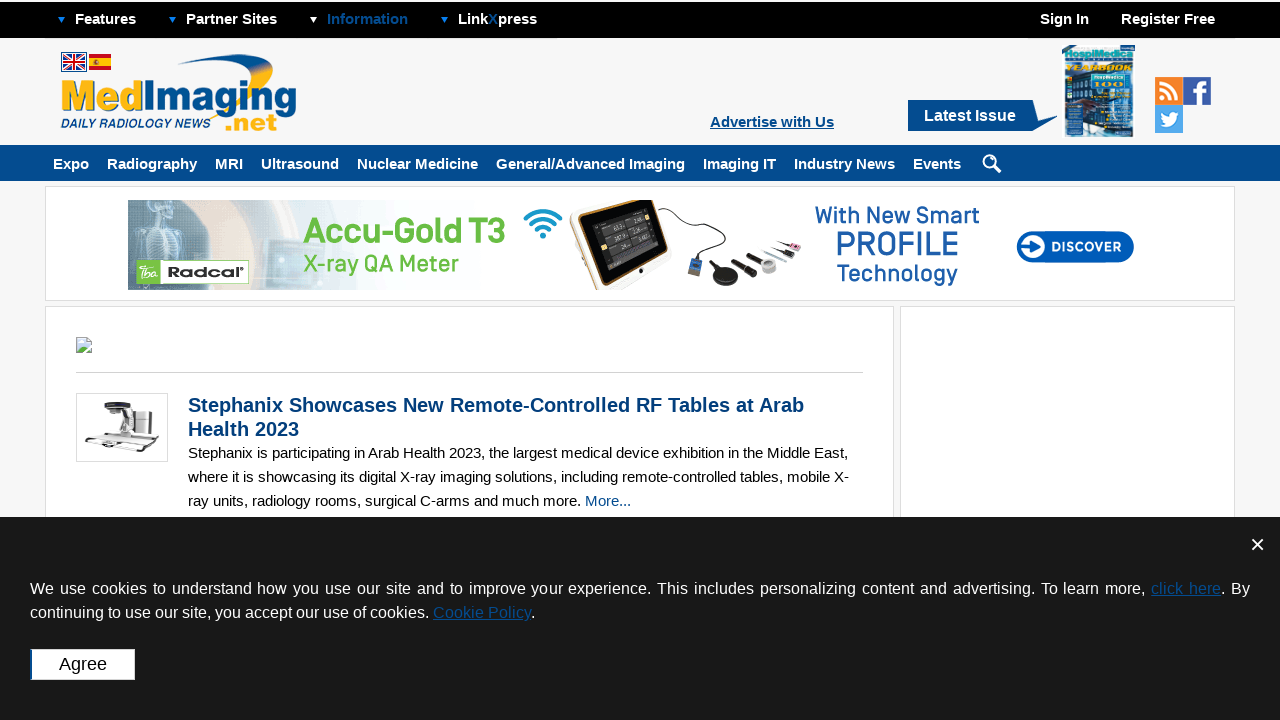

--- FILE ---
content_type: text/html; charset=UTF-8
request_url: https://www.medimaging.net/conference/1147/ARAB%20HEALTH%202023
body_size: 15077
content:
<!DOCTYPE HTML>
<html><head>
		<script type="application/ld+json">
		{
		  "@context": "https://schema.org",
		  "@type": "WebSite",
		  "name": "Medical Imaging International",
		  "alternateName": "Medical Imaging International",
		  "url": "www.medimaging.net"
		}
		</script>
				<script type="application/ld+json">
		{
			"@context": "https://schema.org",
			"@type": "Organization",
			"url": "https://www.medimaging.net",
			"logo": "https://medimaging.net/i/mag_logo_mii.jpg",
			"contactPoint":
			[
				{ "@type": "ContactPoint", "telephone": "+1-954-893-0003",   "areaServed": "US",         "contactType": "sales" },
				{ "@type": "ContactPoint", "telephone": "+44-1753-892-791",  "areaServed": "UK",         "contactType": "sales" },
				{ "@type": "ContactPoint", "telephone": "+49-9771-3528",     "areaServed": "DE",         "contactType": "sales" },
				{ "@type": "ContactPoint", "telephone": "+39-010-570-4948",  "areaServed": "IT",         "contactType": "sales" },
				{ "@type": "ContactPoint", "telephone": "+32-11-224-397",    "areaServed": ["FR", "BE"], "contactType": "sales" },
				{ "@type": "ContactPoint", "telephone": "+81-3-5691-3335",   "areaServed": "JP",         "contactType": "sales" },
				{ "@type": "ContactPoint", "telephone": "+86-755-837-53877", "areaServed": "CN",         "contactType": "sales" },
				{ "@type": "ContactPoint", "telephone": "+82-2-7200-121",    "areaServed": "KR",         "contactType": "sales" }
			]

			, "sameAs": ["https://twitter.com/MedImaging"] 		}
		</script>
		    <meta http-equiv="Content-Type" content="text/html; charset=utf-8">

    <title>ARAB HEALTH 2023 - MedImaging.net</title>
<meta name="description" content="ARAB HEALTH 2023" />
<meta name="keywords" content="Daily radiology news" />
<meta name="robots" content="index, follow" />
<script src="/includes/js/jquery-1.7.1.min.js"></script>
<script src='/includes/js/non_user.1745264542.js'></script>
<script src="/includes/js/ajax.js"></script>
<script src="/includes/js/fancybox/jquery.fancybox-1.3.4.pack.js"></script><link href="/includes/js/fancybox/jquery.fancybox-1.3.4.pack.css" rel="stylesheet" type="text/css">
<script src="/includes/js/jquery.form.js"></script>
<link href="/css/subscriptions.1651228413.css" rel="stylesheet" type="text/css">
<script type="application/ld+json">
		{
		  "@context": "https://schema.org",
		  "@type": "BreadcrumbList",
		  "itemListElement":
		  [{
			"@type": "ListItem",
			"position": 1,

			"item":
			{
			  "@id": "www.medimaging.net",
			  "name": "Medical Imaging International"
			}
		  }

			, {"@type": "ListItem", "position": 2, "item": { "@id": "arab-health-2023/", "name": "ARAB HEALTH 2023" } }		  ]
		}
		</script>
<!-- Twitter Card data -->
<meta name="twitter:card" content="summary">
<meta name="twitter:site" content="@MedImaging">
<meta name="twitter:title" content="ARAB HEALTH 2023">
<meta name="twitter:description" content="ARAB HEALTH 2023">
<meta name="twitter:creator" content="@MedImaging">
<meta property="og:title" content="ARAB HEALTH 2023" />
<meta property="og:type" content="article" />
<meta property="og:url" content="https://www.medimaging.net/?option=com_channel&Itemid=1147" />
<meta property="og:description" content="ARAB HEALTH 2023" />
<meta property="og:site_name" content="MedImaging.net" />
<meta property="article:section" content="ARAB HEALTH 2023" />
<meta property="article:tag" content="ARAB HEALTH 2023" />
<link rel="canonical" href="https://www.medimaging.net/arab-health-2023/" />
<script src="/includes/js/banner-rotator.js"></script>
    <link rel="shortcut icon" href="https://www.medimaging.net/images/favicon.ico" />
    
<!-- RSS -->
<link rel="alternate" type="application/rss+xml" title="RSS Feed for ARAB HEALTH 2023, Medical Imaging International" href="/rss/1147/arab_health_2023.rss" />
<!-- RSS -->

<base href="https://www.medimaging.net"/>
        
        <link rel="stylesheet" href="/less/compiled/medv1756981272.css" type="text/css" />
            <script type="text/javascript" src="https://www.medimaging.net/templates/rhuk_solarflare_ii/j/javascript_cookies.js"></script>
    <script type="text/javascript" src="https://www.medimaging.net/includes/js/dropdown_menu.js"></script>
<link rel="alternate" media="only screen and (max-width: 640px)" href="https://mobile.medimaging.net/conference/1147/ARAB%20HEALTH%202023"></head>
<body bgcolor="#dddddd" topmargin="0" bottommargin="0" marginheight="0" marginwidth="0" rightmargin="0" leftmargin="0" onload="rotator.init.timer('channel', '1147');">


		<div class="bottom_bars">
				<div id="cook-pol-box-wrapper" class="cook-pol-box">
			<i class="draw-cross" onclick="$(this).parent().hide();"></i>
			<div id="box" class="box">
				We use cookies to understand how you use our site and to improve your experience. This includes personalizing content and advertising. To learn more, <a href="/?option=policy">click here</a>. By continuing to use our site, you accept our use of cookies. <a href="/?option=policy">Cookie Policy</a>.
                <br><br>
				<input class="site_buttons current-site-site-buttons-color cook-pol-agree" type="submit" name="submit" value="Agree" onClick="_setCookie('cookie_policy_version_agreed', 2, 365); $('#cook-pol-box-wrapper').hide()">
			</div>
		</div>
				<script>
			function _setCookie(name,value,days) {
				var expires = "";
				if (days) {
					var date = new Date();
					date.setTime(date.getTime() + (days*24*60*60*1000));
					expires = "; expires=" + date.toUTCString();
				}
				document.cookie = name + "=" + (value || "")  + expires + "; path=/";
			}
			function _getCookie(name) {
				var nameEQ = name + "=";
				var ca = document.cookie.split(';');
				for(var i=0;i < ca.length;i++) {
					var c = ca[i];
					while (c.charAt(0)==' ') c = c.substring(1,c.length);
					if (c.indexOf(nameEQ) == 0) return c.substring(nameEQ.length,c.length);
				}
				return null;
			}
		</script>
				</div>

		<style>
			.bottom_bars
			{
				position: fixed;
				bottom: 0;
				z-index: 1000;
				background: #f7f7f7;
			}
		</style>
		<table cellspacing="1" cellpadding="0" border="0" width="100%">
<tr>
<td valign="top">
        <table cellpadding="0" cellspacing="0" class="moduletable">
                <tr>
            <td>
                
            </td>
        </tr>
        </table>
        </td>
</tr>
</table>

<div id="top_menu_line">
    <div id="ls_top_menu">

    <!-- Do not forget to call LoadJquery() in the head, jQuery required -->

    <!-- Menu item #1 BEGIN -->
		<span class="item wrapper-dropdown parent-dd">
                        <img src="https://globetechcdn.com/medicalimaging/vimages/n_images/arr_down.png" alt="" width="9" height="9" border="0" class="arrow">
                        <a class="top_menu_item" href="#">Features</a>
                        <div class="dropdown menu_features" style="display: none;">
                                                            <a class="drop_menu_item_link" href="/calendar">Events</a>

                <a class="drop_menu_item_link" href="/product-showcase">Product Showcase</a>
                        <a class="drop_menu_item_link" href="/linkxpress">LinkXpress</a>
                <a class="drop_menu_item_link" href="/whitepaper-archive">Whitepapers archive</a>
                                <a class="drop_menu_item_link" href="/video-library">Video Library</a>
                                            </div>
		</span>
    <!-- Menu item #1 END -->


    <!-- Menu item #2 BEGIN -->
		<span class="item wrapper-dropdown parent-dd">
                        <img src="https://globetechcdn.com/medicalimaging/vimages/n_images/arr_down.png" alt="" width="9" height="9" border="0" class="arrow">
                        <a class="top_menu_item" href="#">Partner Sites</a>
                        <div class="dropdown" style="display: none;">
                            <a class="drop_menu_item_link" href="https://www.hospimedica.com/expo" target="_blank">HospiMedica Expo</a><a class="drop_menu_item_link" href="https://www.hospimedica.com" target="_blank">HospiMedica.com</a>                        </div>
		</span>
    <!-- Menu item #2 END -->


    <!-- Menu item #3 BEGIN -->
		<span class="item wrapper-dropdown parent-dd">
                        <img src="https://globetechcdn.com/medicalimaging/vimages/n_images/arr_down_white.png" alt="" width="9" height="9" border="0" class="arrow">
                        <a class="info" href="#">Information</a>
                        <div class="dropdown" style="display: none;">
                                    <a class="drop_menu_item_link" href="/about" >About Us</a>
        <a class="drop_menu_item_link" href="/advertising"  >Advertising Info</a>
        <a class="drop_menu_item_link" href="/contact"  >Contact Us</a>

                        </div>
		</span>
    <!-- Menu item #3 END -->


    <!-- Menu item #4 BEGIN -->
		<span class="item wrapper-dropdown parent-dd">
                        <img src="https://globetechcdn.com/medicalimaging/vimages/n_images/arr_down.png" alt="" width="9" height="9" border="0" class="arrow">
                        <a class="linkxpress top_menu_item" href="#">Link<span class="bigx">X</span>press</a>
                        <div class="dropdown" style="display: none;">
                                    <!--<div class="moduletable">-->
            <!-- LinkXpress Box Begin -->
<div class="site_box site_module" id="mod_linkxpress">
<h2>Link<font color="#c1001c">X</font>press</h2>
    <div class="underliner_type1"></div>
<table cellpadding="0" cellspacing="5" border="0" width="100%">
<tr><form method="POST" id="linkxpress" onSubmit="return split_code(this)" action="/index.php">
				<input type="hidden" name="option" value="com_product_showcase">
            	<input type="hidden" name="task" value="show_product">
        	<td colspan="2" class="MyRtBoxText" align="center"><a href="/linkxpress">
			Click for LinkXpress<br>Reader Inquiry Service	<img src="https://globetechcdn.com/medicalimaging/vimages/linkxpress_logo.gif" alt="" width="153" height="44" border="0"></a></td>
</tr>
<tr>
	<td colspan="2" class="MyRtBoxText" align="center">Enter code to receive information:</td>
</tr>
<tr>
	<td colspan="2" class="MyRtBoxText" align="center"><input type="Text" class="MyInputSmalle" name="item_code" id="item_code"></td>
</tr>
<tr>
	<td  class="MyRtBoxText" align="center" nowrap><a class="MyLinkRed" href="/i/LinkPressSample-STI.jpg" target="PopUp" onclick="PopUp()">Where I can find code?</a></td>
	<td class="MyRtBoxText" align="center"><input type="image" src="https://globetechcdn.com/medicalimaging/vimages/btn_send.gif"></td>
</tr></form>
</table>
</div>
    <!-- LinkXpress Box End -->
        <!--</div>-->
                                </div>
		</span>
		<span><a href="?option=com_bannersmanager_cl" style="color:black;" id="hp_link">hp</a></span>
    <!-- Menu item #4 END -->
            
        <span class="register_or_welcome">
                            <div class="wrapper-dropdown parent-dd item">
                                <a href="#">Sign In</a>                                <div class="dropdown login_box" style="display: none;">
                                            <div class="module">
            <div>
                <div>
                    <div>
                        <!-- Login Box Begin -->


<SCRIPT language=javascript>
var
xx = 0;
yy = 0;

var sumbit = false;

    function clear_top_login () {
        var obj1 = document.getElementById("mod_login_username");
	    if (xx == 0) {	obj1.value = ""; }
        xx = 1;
    }

	function clear_top_pass () {
        var obj2 = document.getElementById("mod_login_password");
	    if (yy == 0) {	obj2.value = ""; }
        yy = 1;
    }

	function check_emty_login () {
        var obj3 = document.getElementById("mod_login_username");
	    if (obj3.value == "") {
<!--	      obj3.value = "--><!--";-->
          xx = 0;
        }
    }

	function check_emty_pass () {
        var obj4 = document.getElementById("mod_login_password");
	    if (obj4.value == "") {
<!--	      obj4.value = "--><!--";-->
          yy = 0;
        }
    }

	function check_login_pass()
	{
		var login = $('#mod_login_username').val();
		var passw = $('#mod_login_password').val();

		$.ajax({
			url:        'https://www.medimaging.net/index2.php?option=com_registration&task=isValid',
			cache:      false,
			data:
			{
				login: login,
				passw: passw
			},
			type:       'POST',

			error:      function onError()
			{
//				alert("Error occured.");
				sumbit = true;
				$('#mod_login_form').submit();
			},

			success:    function (code)
			{
				var html = '';

				switch (code)
				{
					case '': // [success]
						sumbit = true;
						$('#mod_login_form').submit();
						break;

					default: // [failed]
						html = code;
						break;
				}

				if (html)
				{
					$("#mod_gt_login_alert").hide("slow", function()
					{
						$("#mod_gt_login_alert").html(html);
					}).show("slow");
				}
			}
		});

		return false;
	}

function emptyVars()
{
	var obj5 = document.getElementById("mod_login_username");
	var obj6 = document.getElementById("mod_login_password");

	if (obj5.value == "Username")
	{
		obj5.value = "";
	}
	if (obj6.value == "Password")
	{
		obj6.value = "";
	}
}
</script>
<div id="mod_gt_top_login_bar">
<div id="mod_gt_login_alert" style="display: none" class="my_errors"></div>
<form onsubmit="emptyVars(); return sumbit;" action="https://www.medimaging.net/index.php" method="post" name="login" id="mod_login_form">
<!--
<form onsubmit="emptyVars(); return sumbit;" action="--><!--" method="post" name="login" id="mod_login_form">
-->
<input onkeypress="$('#mod_login_username').css('color', '');" onblur="check_emty_login(); if (this.value == '') { this.value = 'Username'; $('#mod_login_username').css('color', '#ccc'); }" onfocus="clear_top_login (); if (this.value == 'Username') {this.value = ''; $('#mod_login_username').css('color', '#ccc'); }" style="color: #ccc;" name="username" id="mod_login_username" type="text" class="MyTopInputSmall" value="Username" data-value-default="Username">
<input onkeypress="$('#mod_login_password').css('color', '');" onblur="check_emty_pass(); if (this.value == '') { this.value = 'Password'; $('#mod_login_password').css('color', '#ccc'); }" onfocus="clear_top_pass(); if (this.value == 'Password') {this.value = ''; $('#mod_login_password').css('color', '#ccc'); }" style="color: #ccc;" name="passwd" id="mod_login_password" type="password" class="MyTopInputSmall" value="Password" data-value-default="Password">
<input onclick="check_login_pass();" type="image" id="mod_login_button" src="https://globetechcdn.com/medicalimaging/vimages/btn_top_enter.gif"><br>
    <a class="login_link" href="https://www.medimaging.net/index.php?option=com_registration&amp;task=lostPassword">Password reminder</a>
    <div style="padding-top: 15px;">
    		<a href="/fb-login/?to_social_network=1"
		            ><img class="facebook-btn" alt="Login with Facebook" width="158" height="27" src="https://globetechcdn.com/medicalimaging/images/shared/login-with-facebook.png"></a><br>
		    </div>
    <div style="padding-top: 5px;">
    		<a href="/linkedin-login/?to_social_network=1"

            
        ><img class="linkedin-btn" alt="Login with LinkedIn" width="158" height="27" src="https://globetechcdn.com/medicalimaging/images/shared/login-with-linkedin.png"></a><br>
		    </div>
       <input type="hidden" name="option" value="login">
    <input type="hidden" name="remember" value="yes">
    <input type="hidden" name="op2" value="login">
    <input type="hidden" name="lang" value="english">
    <input type="hidden" name="return" value="https://www.medimaging.net/conference/1147/ARAB%20HEALTH%202023">
    <input type="hidden" name="message" value="0">
    <input type="hidden" name="force_session" value="1">
    <input type="hidden" name="j3abdaf52d3395c08f43c938e7888a365" value="1">
</form>
</div>
    <!-- Login Box End -->
                    </div>
                </div>
            </div>
        </div>
                                        </div>
                            </div>
                              <div class="item wrapper-dropdown parent-dd"><a href="/subscription"><span class="span_to_make_links"></span></a><a href="/subscription">Register Free</a></div>
                    </span>

    </div>
</div>
<div id="ls_header">
    <div class="logo">
        <a href="/"><img class="logo_image" src="https://globetechcdn.com/medicalimaging/vimages/n_images/site_logo.gif" alt="" width="238" height="80" border="0"></a>
                    <div class="language_selector">
				<a href="https://www.medimaging.net"><img class="flag_selected" src="https://globetechcdn.com/medicalimaging/vimages/n_images/flag_eng.gif" alt="" width="22" height="16" border="0"></a>				<a href="https://www.medimaging.es"><img class="flag" src="https://globetechcdn.com/medicalimaging/vimages/n_images/flag_es.gif" alt="" width="22" height="16" border="0"></a>            </div>
                </div>

    <div class="right_part">
                <!-- Free subscription Box Begin -->
    <a class="advertising_info advertising_info_no_sponsor " href="/advertising" data-text="Advertise with Us" data-text-short="Advertise with Us">Advertise with Us</a>

<div class="latest_issue">
    <div class="latest_issue_text">
        <div class="text"><a href="/?option=com_journal_arc">Latest Issue</a></div>
        <img src="https://globetechcdn.com/medicalimaging/vimages/n_images/latest_issue_tail.gif" alt="" width="25" height="31" border="0">
    </div>
        <a href="/?option=com_journal_arc"><img border="0" class="journal_image" width="73" height="93" src="https://globetechcdn.com/hospimedica/covers/1125.jpg" alt="Latest Issue"></a>
</div>
    <!-- Free sription Box End -->
                        <div class="social_buttons">
            <a href="/rss/"><img class="social_button" src="https://globetechcdn.com/medicalimaging/images/shared/social/social_rss.gif" alt="" width="28" height="28" border="0"></a>
                        <a href="https://www.facebook.com/MedImaging.International" target="_blank"><img class="social_button" src="https://globetechcdn.com/medicalimaging/images/shared/social/social_facebook.gif" alt="" width="28" height="28" border="0"></a>
                                    <a href="https://twitter.com/MedImaging" target="_blank"><img class="social_button" src="https://globetechcdn.com/medicalimaging/images/shared/social/social_twitter_new.gif" alt="" width="28" height="28" border="0"></a>
                                </div>
        </div>
    <div class="right_part sponsor_text">
        <div class="sponsor_text_main">
            </div>
        </div>
</div>
<div id="main_menu_line">
    <script src="/includes/js/channels_menu_float.js"></script><!-- Channels menu Begin -->
<div id="floating_menu_line" class="floating_menu_line">
        <div id="main_menu" class="main_menu">
            
                        
                <span><a class="menu_item" href="https://www.hospimedica.com/expo/category/4/medical-imaging" target="_blank">Expo</a></span>
                                    


            

			                <div class="channels_submenu_line channel_211" style="display: none;">
                    <div class="channels_submenu_shadow"></div>

                    <div class="channels_submenu">
                        <div class="channels_submenu_main_item">
							                                <div class="channels_submenu_article_image" style="background-image: url('https://globetechcdn.com/medicalimaging/images/stories/articles/article_images/2025-12-30/cmAngio-ScoreCard-Edited.jpg')">
                                    <a href="/routine-mammograms-could-predict-future-cardiovascular-disease-in-women-/articles/294807685/routine-mammograms-could-predict-future-cardiovascular-disease-in-women.html">Routine Mammograms Could Predict Future Cardiovascular Disease in Women </a>
                                </div>
								                        </div>

                        <div class="channels_submenu_item">
                            <ul>
								<li><a href="/radiography/articles/294807582/ai-detects-early-signs-of-aging-from-chest-x-rays.html">AI Detects Early Signs of Aging from Chest X-Rays </a></li><li><a href="/radiography/articles/294807369/x-ray-breakthrough-captures-three-image-contrast-types-in-single-shot.html">X-Ray Breakthrough Captures Three Image-Contrast Types in Single Shot </a></li><li><a href="/radiography/articles/294807070/ai-generates-future-knee-x-rays-to-predict-osteoarthritis-progression-risk.html">AI Generates Future Knee X-Rays to Predict Osteoarthritis Progression Risk</a></li><li><a href="/radiography/articles/294806762/ai-algorithm-uses-mammograms-to-accurately-predict-cardiovascular-risk-in-women.html">AI Algorithm Uses Mammograms to Accurately Predict Cardiovascular Risk in Women </a></li><li><a href="/radiography/articles/294806371/ai-hybrid-strategy-improves-mammogram-interpretation.html">AI Hybrid Strategy Improves Mammogram Interpretation </a></li>                            </ul>
                        </div>

                        <a class="channels_submenu_view_channel" href="radiography/">view channel</a>
                    </div>
                </div>
				                <div class="channels_submenu_line channel_212" style="display: none;">
                    <div class="channels_submenu_shadow"></div>

                    <div class="channels_submenu">
                        <div class="channels_submenu_main_item">
							                                <div class="channels_submenu_article_image" style="background-image: url('https://globetechcdn.com/medicalimaging/images/stories/articles/article_images/2026-01-06/244462724_m_1.jpg')">
                                    <a href="/mri-scans-reveal-signature-patterns-of-brain-activity-to-predict-recovery-from-tbi-/articles/294807739/mri-scans-reveal-signature-patterns-of-brain-activity-to-predict-recovery-from-tbi.html">MRI Scans Reveal Signature Patterns of Brain Activity to Predict Recovery from TBI </a>
                                </div>
								                        </div>

                        <div class="channels_submenu_item">
                            <ul>
								<li><a href="/mri/articles/294807335/novel-imaging-approach-to-improve-treatment-for-spinal-cord-injuries.html">Novel Imaging Approach to Improve Treatment for Spinal Cord Injuries </a></li><li><a href="/mri/articles/294806072/ai-assisted-model-enhances-mri-heart-scans.html">AI-Assisted Model Enhances MRI Heart Scans </a></li><li><a href="/mri/articles/294805705/ai-model-outperforms-doctors-at-identifying-patients-most-at-risk-of-cardiac-arrest.html">AI Model Outperforms Doctors at Identifying Patients Most At-Risk of Cardiac Arrest </a></li><li><a href="/mri/articles/294805229/new-mri-technique-reveals-hidden-heart-issues.html">New MRI Technique Reveals Hidden Heart Issues </a></li><li><a href="/mri/articles/294805189/shorter-mri-exam-effectively-detects-cancer-in-dense-breasts.html">Shorter MRI Exam Effectively Detects Cancer in Dense Breasts </a></li>                            </ul>
                        </div>

                        <a class="channels_submenu_view_channel" href="mri/">view channel</a>
                    </div>
                </div>
				                <div class="channels_submenu_line channel_213" style="display: none;">
                    <div class="channels_submenu_shadow"></div>

                    <div class="channels_submenu">
                        <div class="channels_submenu_main_item">
							                                <div class="channels_submenu_article_image" style="background-image: url('https://globetechcdn.com/medicalimaging/images/stories/articles/article_images/2026-01-16/image_294807845.jpg')">
                                    <a href="/radiopharmaceutical-molecule-marker-to-improve-choice-of-bladder-cancer-therapies-/articles/294807845/radiopharmaceutical-molecule-marker-to-improve-choice-of-bladder-cancer-therapies.html">Radiopharmaceutical Molecule Marker to Improve Choice of Bladder Cancer Therapies </a>
                                </div>
								                        </div>

                        <div class="channels_submenu_item">
                            <ul>
								<li><a href="/nuclear-medicine/articles/294807807/cancer-flashlight-shows-who-can-benefit-from-targeted-treatments.html">Cancer “Flashlight” Shows Who Can Benefit from Targeted Treatments </a></li><li><a href="/nuclear-medicine/articles/294807431/pet-imaging-of-inflammation-predicts-recovery-and-guides-therapy-after-heart-attack.html">PET Imaging of Inflammation Predicts Recovery and Guides Therapy After Heart Attack </a></li><li><a href="/nuclear-medicine/articles/294807253/radiotheranostic-approach-detects-kills-and-reprograms-aggressive-cancers.html">Radiotheranostic Approach Detects, Kills and Reprograms Aggressive Cancers </a></li><li><a href="/nuclear-medicine/articles/294807023/new-imaging-solution-improves-survival-for-patients-with-recurring-prostate-cancer.html">New Imaging Solution Improves Survival for Patients with Recurring Prostate Cancer</a></li><li><a href="/nuclear-medicine/articles/294806821/pet-tracer-enables-same-day-imaging-of-triple-negative-breast-and-urothelial-cancers.html">PET Tracer Enables Same-Day Imaging of Triple-Negative Breast and Urothelial Cancers </a></li>                            </ul>
                        </div>

                        <a class="channels_submenu_view_channel" href="nuclear-medicine/">view channel</a>
                    </div>
                </div>
				                <div class="channels_submenu_line channel_214" style="display: none;">
                    <div class="channels_submenu_shadow"></div>

                    <div class="channels_submenu">
                        <div class="channels_submenu_main_item">
							                                <div class="channels_submenu_article_image" style="background-image: url('https://globetechcdn.com/medicalimaging/images/stories/articles/article_images/2026-01-27/294807987_image.jpg')">
                                    <a href="/imaging-technique-generates-simultaneous-3d-color-images-of-soft-tissue-structure-and-vasculature-/articles/294807987/imaging-technique-generates-simultaneous-3d-color-images-of-soft-tissue-structure-and-vasculature.html">Imaging Technique Generates Simultaneous 3D Color Images of Soft-Tissue Structure and Vasculature </a>
                                </div>
								                        </div>

                        <div class="channels_submenu_item">
                            <ul>
								<li><a href="/ultrasound/articles/294807520/wearable-ultrasound-imaging-system-to-enable-real-time-disease-monitoring.html">Wearable Ultrasound Imaging System to Enable Real-Time Disease Monitoring </a></li><li><a href="/ultrasound/articles/294807479/ultrasound-technique-visualizes-deep-blood-vessels-in-3d-without-contrast-agents.html">Ultrasound Technique Visualizes Deep Blood Vessels in 3D Without Contrast Agents </a></li><li><a href="/ultrasound/articles/294807096/ultrasound-probe-images-entire-organ-in-4d.html">Ultrasound Probe Images Entire Organ in 4D </a></li><li><a href="/ultrasound/articles/294806977/disposable-ultrasound-patch-performs-better-than-existing-devices.html">Disposable Ultrasound Patch Performs Better Than Existing Devices </a></li><li><a href="/ultrasound/articles/294806088/non-invasive-ultrasound-based-tool-accurately-detects-infant-meningitis.html">Non-Invasive Ultrasound-Based Tool Accurately Detects Infant Meningitis </a></li>                            </ul>
                        </div>

                        <a class="channels_submenu_view_channel" href="ultrasound/">view channel</a>
                    </div>
                </div>
				                <div class="channels_submenu_line channel_215" style="display: none;">
                    <div class="channels_submenu_shadow"></div>

                    <div class="channels_submenu">
                        <div class="channels_submenu_main_item">
							                                <div class="channels_submenu_article_image" style="background-image: url('https://globetechcdn.com/medicalimaging/images/stories/articles/article_images/2026-01-23/shutterstock_1922226152_2_1.jpg')">
                                    <a href="/ai-tool-offers-prognosis-for-patients-with-head-and-neck-cancer-/articles/294807960/ai-tool-offers-prognosis-for-patients-with-head-and-neck-cancer.html">AI Tool Offers Prognosis for Patients with Head and Neck Cancer </a>
                                </div>
								                        </div>

                        <div class="channels_submenu_item">
                            <ul>
								<li><a href="/general-imaging/articles/294807874/new-3d-imaging-system-addresses-mri-ct-and-ultrasound-limitations.html">New 3D Imaging System Addresses MRI, CT and Ultrasound Limitations </a></li><li><a href="/general-imaging/articles/294807773/ai-based-tool-predicts-future-cardiovascular-events-in-angina-patients.html">AI-Based Tool Predicts Future Cardiovascular Events in Angina Patients </a></li><li><a href="/general-imaging/articles/294807643/ai-based-tool-accelerates-detection-of-kidney-cancer.html">AI-Based Tool Accelerates Detection of Kidney Cancer </a></li><li><a href="/general-imaging/articles/294807545/new-algorithm-dramatically-speeds-up-stroke-detection-scans.html">New Algorithm Dramatically Speeds Up Stroke Detection Scans </a></li><li><a href="/general-imaging/articles/294807401/3d-scanning-approach-enables-ultra-precise-brain-surgery.html">3D Scanning Approach Enables Ultra-Precise Brain Surgery </a></li>                            </ul>
                        </div>

                        <a class="channels_submenu_view_channel" href="general-imaging/">view channel</a>
                    </div>
                </div>
				                <div class="channels_submenu_line channel_216" style="display: none;">
                    <div class="channels_submenu_shadow"></div>

                    <div class="channels_submenu">
                        <div class="channels_submenu_main_item">
							                                <div class="channels_submenu_article_image" style="background-image: url('https://globetechcdn.com/medicalimaging/images/stories/articles/article_images/2022-10-06/SDD-294794844.jpg')">
                                    <a href="/new-google-cloud-medical-imaging-suite-makes-imaging-healthcare-data-more-accessible/articles/294794844/new-google-cloud-medical-imaging-suite-makes-imaging-healthcare-data-more-accessible.html">New Google Cloud Medical Imaging Suite Makes Imaging Healthcare Data More Accessible</a>
                                </div>
								                        </div>

                        <div class="channels_submenu_item">
                            <ul>
								<li><a href="/imaging-it/articles/294790086/global-ai-in-medical-diagnostics-market-to-be-driven-by-demand-for-image-recognition-in-radiology.html">Global AI in Medical Diagnostics Market to Be Driven by Demand for Image Recognition in Radiology</a></li><li><a href="/imaging-it/articles/294790069/ai-based-mammography-triage-software-helps-dramatically-improve-interpretation-process.html">AI-Based Mammography Triage Software Helps Dramatically Improve Interpretation Process</a></li><li><a href="/imaging-it/articles/294788234/artificial-intelligence-ai-program-accurately-predicts-lung-cancer-risk-from-ct-images.html">Artificial Intelligence (AI) Program Accurately Predicts Lung Cancer Risk from CT Images</a></li><li><a href="/imaging-it/articles/294782694/image-management-platform-streamlines-treatment-plans.html">Image Management Platform Streamlines Treatment Plans </a></li><li><a href="/imaging-it/articles/294778673/ai-technology-for-detecting-breast-cancer-receives-ce-mark-approval.html">AI Technology for Detecting Breast Cancer Receives CE Mark Approval</a></li>                            </ul>
                        </div>

                        <a class="channels_submenu_view_channel" href="imaging-it/">view channel</a>
                    </div>
                </div>
				                <div class="channels_submenu_line channel_217" style="display: none;">
                    <div class="channels_submenu_shadow"></div>

                    <div class="channels_submenu">
                        <div class="channels_submenu_main_item">
							                                <div class="channels_submenu_article_image" style="background-image: url('https://globetechcdn.com/medicalimaging/images/stories/articles/article_images/2025-03-19/ge-healthcare-and-nvidia.jpg')">
                                    <a href="/ge-healthcare-and-nvidia-collaboration-to-reimagine-diagnostic-imaging-/articles/294804388/ge-healthcare-and-nvidia-collaboration-to-reimagine-diagnostic-imaging.html">GE HealthCare and NVIDIA Collaboration to Reimagine Diagnostic Imaging </a>
                                </div>
								                        </div>

                        <div class="channels_submenu_item">
                            <ul>
								<li><a href="/industry-news/articles/294804374/patient-specific-3d-printed-phantoms-transform-ct-imaging.html">Patient-Specific 3D-Printed Phantoms Transform CT Imaging </a></li><li><a href="/industry-news/articles/294804136/siemens-and-sectra-collaborate-on-enhancing-radiology-workflows.html">Siemens and Sectra Collaborate on Enhancing Radiology Workflows </a></li><li><a href="/industry-news/articles/294803219/bracco-diagnostics-and-colowatch-partner-to-expand-availability-crc-screening-tests-using-virtual-colonoscopy.html">Bracco Diagnostics and ColoWatch Partner to Expand Availability CRC Screening Tests Using Virtual Colonoscopy</a></li><li><a href="/industry-news/articles/294802996/mindray-partners-with-teleray-to-streamline-ultrasound-delivery.html">Mindray Partners with TeleRay to Streamline Ultrasound Delivery </a></li><li><a href="/industry-news/articles/294802892/philips-and-medtronic-partner-on-stroke-care.html">Philips and Medtronic Partner on Stroke Care </a></li>                            </ul>
                        </div>

                        <a class="channels_submenu_view_channel" href="industry-news/">view channel</a>
                    </div>
                </div>
				

<span class="menu_span"><a class="menu_item channel_211" onmouseover="channels_submenu.show.id(211)" href="/radiography/">Radiography</a></span><span class="menu_span"><a class="menu_item channel_212" onmouseover="channels_submenu.show.id(212)" href="/mri/">MRI</a></span><span class="menu_span"><a class="menu_item channel_214" onmouseover="channels_submenu.show.id(214)" href="/ultrasound/">Ultrasound</a></span><span class="menu_span"><a class="menu_item channel_213" onmouseover="channels_submenu.show.id(213)" href="/nuclear-medicine/">Nuclear Medicine</a></span><span class="menu_span"><a class="menu_item channel_215" onmouseover="channels_submenu.show.id(215)" href="/general-imaging/">General/Advanced Imaging</a></span><span class="menu_span"><a class="menu_item channel_216" onmouseover="channels_submenu.show.id(216)" href="/imaging-it/">Imaging IT</a></span><span class="menu_span"><a class="menu_item channel_217" onmouseover="channels_submenu.show.id(217)" href="/industry-news/">Industry News</a></span>			<span>
				<a class="menu_item" href="/calendar" >
					Events				</a>
			</span>
			                <span class="search_menu_main">
            <img class="search_btn_for_main_menu" src="https://globetechcdn.com/medicalimaging/images/shared/search_btn_for_small_menu.svg" onclick="$('.search_form_for_main_menu').fadeToggle('slow'); $('.menu_float_search_box_main').focus();" alt="" border="0">
            <form action="/?option=com_g_search" class="search_form_for_main_menu" style="display: none;" topmargin="0" method="post">
                <input name="g_request" id="g_search" type="text" maxlength="255" placeholder="Search" class="menu_float_search_box_main">
            </form>
            </span>
                

        </div>




        </div>
<!-- Channels menu End -->
<!-- Channels menu Begin -->
<div id="floating_menu_line_second" class="floating_menu_line_second">
        <div id="main_menu" class="main_menu">
                            <a href="https://www.medimaging.net"><img class="small_site_logo" src="https://globetechcdn.com/medicalimaging/vimages/small_channels_logo.png" alt="" border="0"></a>
            
                        
                <span><a class="menu_item" href="https://www.hospimedica.com/expo/category/4/medical-imaging" target="_blank">Expo</a></span>
                                    


            

			                <div class="channels_submenu_line channel_211" style="display: none;">
                    <div class="channels_submenu_shadow"></div>

                    <div class="channels_submenu">
                        <div class="channels_submenu_main_item">
							                                <div class="channels_submenu_article_image" style="background-image: url('https://globetechcdn.com/medicalimaging/images/stories/articles/article_images/2025-12-30/cmAngio-ScoreCard-Edited.jpg')">
                                    <a href="/routine-mammograms-could-predict-future-cardiovascular-disease-in-women-/articles/294807685/routine-mammograms-could-predict-future-cardiovascular-disease-in-women.html">Routine Mammograms Could Predict Future Cardiovascular Disease in Women </a>
                                </div>
								                        </div>

                        <div class="channels_submenu_item">
                            <ul>
								<li><a href="/radiography/articles/294807582/ai-detects-early-signs-of-aging-from-chest-x-rays.html">AI Detects Early Signs of Aging from Chest X-Rays </a></li><li><a href="/radiography/articles/294807369/x-ray-breakthrough-captures-three-image-contrast-types-in-single-shot.html">X-Ray Breakthrough Captures Three Image-Contrast Types in Single Shot </a></li><li><a href="/radiography/articles/294807070/ai-generates-future-knee-x-rays-to-predict-osteoarthritis-progression-risk.html">AI Generates Future Knee X-Rays to Predict Osteoarthritis Progression Risk</a></li><li><a href="/radiography/articles/294806762/ai-algorithm-uses-mammograms-to-accurately-predict-cardiovascular-risk-in-women.html">AI Algorithm Uses Mammograms to Accurately Predict Cardiovascular Risk in Women </a></li><li><a href="/radiography/articles/294806371/ai-hybrid-strategy-improves-mammogram-interpretation.html">AI Hybrid Strategy Improves Mammogram Interpretation </a></li>                            </ul>
                        </div>

                        <a class="channels_submenu_view_channel" href="radiography/">view channel</a>
                    </div>
                </div>
				                <div class="channels_submenu_line channel_212" style="display: none;">
                    <div class="channels_submenu_shadow"></div>

                    <div class="channels_submenu">
                        <div class="channels_submenu_main_item">
							                                <div class="channels_submenu_article_image" style="background-image: url('https://globetechcdn.com/medicalimaging/images/stories/articles/article_images/2026-01-06/244462724_m_1.jpg')">
                                    <a href="/mri-scans-reveal-signature-patterns-of-brain-activity-to-predict-recovery-from-tbi-/articles/294807739/mri-scans-reveal-signature-patterns-of-brain-activity-to-predict-recovery-from-tbi.html">MRI Scans Reveal Signature Patterns of Brain Activity to Predict Recovery from TBI </a>
                                </div>
								                        </div>

                        <div class="channels_submenu_item">
                            <ul>
								<li><a href="/mri/articles/294807335/novel-imaging-approach-to-improve-treatment-for-spinal-cord-injuries.html">Novel Imaging Approach to Improve Treatment for Spinal Cord Injuries </a></li><li><a href="/mri/articles/294806072/ai-assisted-model-enhances-mri-heart-scans.html">AI-Assisted Model Enhances MRI Heart Scans </a></li><li><a href="/mri/articles/294805705/ai-model-outperforms-doctors-at-identifying-patients-most-at-risk-of-cardiac-arrest.html">AI Model Outperforms Doctors at Identifying Patients Most At-Risk of Cardiac Arrest </a></li><li><a href="/mri/articles/294805229/new-mri-technique-reveals-hidden-heart-issues.html">New MRI Technique Reveals Hidden Heart Issues </a></li><li><a href="/mri/articles/294805189/shorter-mri-exam-effectively-detects-cancer-in-dense-breasts.html">Shorter MRI Exam Effectively Detects Cancer in Dense Breasts </a></li>                            </ul>
                        </div>

                        <a class="channels_submenu_view_channel" href="mri/">view channel</a>
                    </div>
                </div>
				                <div class="channels_submenu_line channel_213" style="display: none;">
                    <div class="channels_submenu_shadow"></div>

                    <div class="channels_submenu">
                        <div class="channels_submenu_main_item">
							                                <div class="channels_submenu_article_image" style="background-image: url('https://globetechcdn.com/medicalimaging/images/stories/articles/article_images/2026-01-16/image_294807845.jpg')">
                                    <a href="/radiopharmaceutical-molecule-marker-to-improve-choice-of-bladder-cancer-therapies-/articles/294807845/radiopharmaceutical-molecule-marker-to-improve-choice-of-bladder-cancer-therapies.html">Radiopharmaceutical Molecule Marker to Improve Choice of Bladder Cancer Therapies </a>
                                </div>
								                        </div>

                        <div class="channels_submenu_item">
                            <ul>
								<li><a href="/nuclear-medicine/articles/294807807/cancer-flashlight-shows-who-can-benefit-from-targeted-treatments.html">Cancer “Flashlight” Shows Who Can Benefit from Targeted Treatments </a></li><li><a href="/nuclear-medicine/articles/294807431/pet-imaging-of-inflammation-predicts-recovery-and-guides-therapy-after-heart-attack.html">PET Imaging of Inflammation Predicts Recovery and Guides Therapy After Heart Attack </a></li><li><a href="/nuclear-medicine/articles/294807253/radiotheranostic-approach-detects-kills-and-reprograms-aggressive-cancers.html">Radiotheranostic Approach Detects, Kills and Reprograms Aggressive Cancers </a></li><li><a href="/nuclear-medicine/articles/294807023/new-imaging-solution-improves-survival-for-patients-with-recurring-prostate-cancer.html">New Imaging Solution Improves Survival for Patients with Recurring Prostate Cancer</a></li><li><a href="/nuclear-medicine/articles/294806821/pet-tracer-enables-same-day-imaging-of-triple-negative-breast-and-urothelial-cancers.html">PET Tracer Enables Same-Day Imaging of Triple-Negative Breast and Urothelial Cancers </a></li>                            </ul>
                        </div>

                        <a class="channels_submenu_view_channel" href="nuclear-medicine/">view channel</a>
                    </div>
                </div>
				                <div class="channels_submenu_line channel_214" style="display: none;">
                    <div class="channels_submenu_shadow"></div>

                    <div class="channels_submenu">
                        <div class="channels_submenu_main_item">
							                                <div class="channels_submenu_article_image" style="background-image: url('https://globetechcdn.com/medicalimaging/images/stories/articles/article_images/2026-01-27/294807987_image.jpg')">
                                    <a href="/imaging-technique-generates-simultaneous-3d-color-images-of-soft-tissue-structure-and-vasculature-/articles/294807987/imaging-technique-generates-simultaneous-3d-color-images-of-soft-tissue-structure-and-vasculature.html">Imaging Technique Generates Simultaneous 3D Color Images of Soft-Tissue Structure and Vasculature </a>
                                </div>
								                        </div>

                        <div class="channels_submenu_item">
                            <ul>
								<li><a href="/ultrasound/articles/294807520/wearable-ultrasound-imaging-system-to-enable-real-time-disease-monitoring.html">Wearable Ultrasound Imaging System to Enable Real-Time Disease Monitoring </a></li><li><a href="/ultrasound/articles/294807479/ultrasound-technique-visualizes-deep-blood-vessels-in-3d-without-contrast-agents.html">Ultrasound Technique Visualizes Deep Blood Vessels in 3D Without Contrast Agents </a></li><li><a href="/ultrasound/articles/294807096/ultrasound-probe-images-entire-organ-in-4d.html">Ultrasound Probe Images Entire Organ in 4D </a></li><li><a href="/ultrasound/articles/294806977/disposable-ultrasound-patch-performs-better-than-existing-devices.html">Disposable Ultrasound Patch Performs Better Than Existing Devices </a></li><li><a href="/ultrasound/articles/294806088/non-invasive-ultrasound-based-tool-accurately-detects-infant-meningitis.html">Non-Invasive Ultrasound-Based Tool Accurately Detects Infant Meningitis </a></li>                            </ul>
                        </div>

                        <a class="channels_submenu_view_channel" href="ultrasound/">view channel</a>
                    </div>
                </div>
				                <div class="channels_submenu_line channel_215" style="display: none;">
                    <div class="channels_submenu_shadow"></div>

                    <div class="channels_submenu">
                        <div class="channels_submenu_main_item">
							                                <div class="channels_submenu_article_image" style="background-image: url('https://globetechcdn.com/medicalimaging/images/stories/articles/article_images/2026-01-23/shutterstock_1922226152_2_1.jpg')">
                                    <a href="/ai-tool-offers-prognosis-for-patients-with-head-and-neck-cancer-/articles/294807960/ai-tool-offers-prognosis-for-patients-with-head-and-neck-cancer.html">AI Tool Offers Prognosis for Patients with Head and Neck Cancer </a>
                                </div>
								                        </div>

                        <div class="channels_submenu_item">
                            <ul>
								<li><a href="/general-imaging/articles/294807874/new-3d-imaging-system-addresses-mri-ct-and-ultrasound-limitations.html">New 3D Imaging System Addresses MRI, CT and Ultrasound Limitations </a></li><li><a href="/general-imaging/articles/294807773/ai-based-tool-predicts-future-cardiovascular-events-in-angina-patients.html">AI-Based Tool Predicts Future Cardiovascular Events in Angina Patients </a></li><li><a href="/general-imaging/articles/294807643/ai-based-tool-accelerates-detection-of-kidney-cancer.html">AI-Based Tool Accelerates Detection of Kidney Cancer </a></li><li><a href="/general-imaging/articles/294807545/new-algorithm-dramatically-speeds-up-stroke-detection-scans.html">New Algorithm Dramatically Speeds Up Stroke Detection Scans </a></li><li><a href="/general-imaging/articles/294807401/3d-scanning-approach-enables-ultra-precise-brain-surgery.html">3D Scanning Approach Enables Ultra-Precise Brain Surgery </a></li>                            </ul>
                        </div>

                        <a class="channels_submenu_view_channel" href="general-imaging/">view channel</a>
                    </div>
                </div>
				                <div class="channels_submenu_line channel_216" style="display: none;">
                    <div class="channels_submenu_shadow"></div>

                    <div class="channels_submenu">
                        <div class="channels_submenu_main_item">
							                                <div class="channels_submenu_article_image" style="background-image: url('https://globetechcdn.com/medicalimaging/images/stories/articles/article_images/2022-10-06/SDD-294794844.jpg')">
                                    <a href="/new-google-cloud-medical-imaging-suite-makes-imaging-healthcare-data-more-accessible/articles/294794844/new-google-cloud-medical-imaging-suite-makes-imaging-healthcare-data-more-accessible.html">New Google Cloud Medical Imaging Suite Makes Imaging Healthcare Data More Accessible</a>
                                </div>
								                        </div>

                        <div class="channels_submenu_item">
                            <ul>
								<li><a href="/imaging-it/articles/294790086/global-ai-in-medical-diagnostics-market-to-be-driven-by-demand-for-image-recognition-in-radiology.html">Global AI in Medical Diagnostics Market to Be Driven by Demand for Image Recognition in Radiology</a></li><li><a href="/imaging-it/articles/294790069/ai-based-mammography-triage-software-helps-dramatically-improve-interpretation-process.html">AI-Based Mammography Triage Software Helps Dramatically Improve Interpretation Process</a></li><li><a href="/imaging-it/articles/294788234/artificial-intelligence-ai-program-accurately-predicts-lung-cancer-risk-from-ct-images.html">Artificial Intelligence (AI) Program Accurately Predicts Lung Cancer Risk from CT Images</a></li><li><a href="/imaging-it/articles/294782694/image-management-platform-streamlines-treatment-plans.html">Image Management Platform Streamlines Treatment Plans </a></li><li><a href="/imaging-it/articles/294778673/ai-technology-for-detecting-breast-cancer-receives-ce-mark-approval.html">AI Technology for Detecting Breast Cancer Receives CE Mark Approval</a></li>                            </ul>
                        </div>

                        <a class="channels_submenu_view_channel" href="imaging-it/">view channel</a>
                    </div>
                </div>
				                <div class="channels_submenu_line channel_217" style="display: none;">
                    <div class="channels_submenu_shadow"></div>

                    <div class="channels_submenu">
                        <div class="channels_submenu_main_item">
							                                <div class="channels_submenu_article_image" style="background-image: url('https://globetechcdn.com/medicalimaging/images/stories/articles/article_images/2025-03-19/ge-healthcare-and-nvidia.jpg')">
                                    <a href="/ge-healthcare-and-nvidia-collaboration-to-reimagine-diagnostic-imaging-/articles/294804388/ge-healthcare-and-nvidia-collaboration-to-reimagine-diagnostic-imaging.html">GE HealthCare and NVIDIA Collaboration to Reimagine Diagnostic Imaging </a>
                                </div>
								                        </div>

                        <div class="channels_submenu_item">
                            <ul>
								<li><a href="/industry-news/articles/294804374/patient-specific-3d-printed-phantoms-transform-ct-imaging.html">Patient-Specific 3D-Printed Phantoms Transform CT Imaging </a></li><li><a href="/industry-news/articles/294804136/siemens-and-sectra-collaborate-on-enhancing-radiology-workflows.html">Siemens and Sectra Collaborate on Enhancing Radiology Workflows </a></li><li><a href="/industry-news/articles/294803219/bracco-diagnostics-and-colowatch-partner-to-expand-availability-crc-screening-tests-using-virtual-colonoscopy.html">Bracco Diagnostics and ColoWatch Partner to Expand Availability CRC Screening Tests Using Virtual Colonoscopy</a></li><li><a href="/industry-news/articles/294802996/mindray-partners-with-teleray-to-streamline-ultrasound-delivery.html">Mindray Partners with TeleRay to Streamline Ultrasound Delivery </a></li><li><a href="/industry-news/articles/294802892/philips-and-medtronic-partner-on-stroke-care.html">Philips and Medtronic Partner on Stroke Care </a></li>                            </ul>
                        </div>

                        <a class="channels_submenu_view_channel" href="industry-news/">view channel</a>
                    </div>
                </div>
				

<span class="menu_span"><a class="menu_item channel_211" onmouseover="channels_submenu.show.id(211)" href="/radiography/">Radiography</a></span><span class="menu_span"><a class="menu_item channel_212" onmouseover="channels_submenu.show.id(212)" href="/mri/">MRI</a></span><span class="menu_span"><a class="menu_item channel_214" onmouseover="channels_submenu.show.id(214)" href="/ultrasound/">Ultrasound</a></span><span class="menu_span"><a class="menu_item channel_213" onmouseover="channels_submenu.show.id(213)" href="/nuclear-medicine/">Nuclear Medicine</a></span><span class="menu_span"><a class="menu_item channel_215" onmouseover="channels_submenu.show.id(215)" href="/general-imaging/">General/Advanced Imaging</a></span><span class="menu_span"><a class="menu_item channel_216" onmouseover="channels_submenu.show.id(216)" href="/imaging-it/">Imaging IT</a></span><span class="menu_span"><a class="menu_item channel_217" onmouseover="channels_submenu.show.id(217)" href="/industry-news/">Industry News</a></span>			<span>
				<a class="menu_item" href="/calendar" >
					Events				</a>
			</span>
			                <a class="advertising_info " href="/advertising" data-text="Advertise with Us" data-text-short="Advertise with Us">Advertise with Us</a>
				                <span class="search_menu_small">
            <img class="search_btn_for_small_menu" src="https://globetechcdn.com/medicalimaging/images/shared/search_btn_for_small_menu.svg" onclick="$('.search_form_for_small_menu').fadeToggle('slow'); $('.menu_float_search_box_small').focus();" alt="" border="0">
            <form action="/?option=com_g_search" class="search_form_for_small_menu" style="display: none;" topmargin="0" method="post">
                <input name="g_request" id="g_search" type="text" maxlength="255" placeholder="Search" class="menu_float_search_box_small">
            </form>
            </span>
			

        </div>


		<script>
			$('*').on('mouseover', function(event)
			{
                var target = $(this);

                if (target.hasClass('conference_item'))
                {
                    return;
                }


				if (event.stopPropagation) event.stopPropagation(); else event.cancelBubble = true;

				if (channels_submenu.is.visible)
				{
                    if (!target.closest('.menu_span').length && !target.closest('.channels_submenu').length)
					{
						channels_submenu.hide.all();
					}
				}
			});

			var channels_submenu =
			{
				channel:
				{
					id: 0
				},

				is:
				{
					visible: false
				},

				get:
				{
					visible: function()
					{
						return $('.channels_submenu_line.visible');
					}
				},

				show:
				{
					id: function(channel_id)
					{
                        // menu variable declared in the http://www.hospimedica.com.onserv/includes/js/channels_menu_float.js

						var selector = '';

                             if (menu.is.floating) { selector = '#floating_menu_line_second'; }
//						else                       { selector = '#floating_menu_line';        }
						else                       { return;                                  } // http://redmine.track21.net/issues/1558#note-10

						channels_submenu.hide.all();

						$(selector + ' .menu_item.channel_' + channel_id).addClass('active');
						$(selector + ' .channels_submenu_line.channel_' + channel_id).stop(true, true).addClass('visible').show();

						channels_submenu.channel.id = channel_id;
						channels_submenu.is.visible = true;
					}
				},

				hide:
				{
					id: function(channel_id)
					{
						$('.menu_item.channel_' + channel_id).removeClass('active');
						$('.channels_submenu_line.channel_' + channel_id).stop(true, true).removeClass('visible').hide();

						channels_submenu.channel.id = 0;
						channels_submenu.is.visible = false;
					},

					all: function()
					{
						$('.menu_item').removeClass('active');
						$('.channels_submenu_line').stop(true, true).removeClass('visible').hide();

						channels_submenu.channel.id = 0;
						channels_submenu.is.visible = false;
					}
				}
			};
		</script>
		

        </div>
<!-- Channels menu End -->
</div>
<div class="top_banners_space">
<div id="top_banners">
    
<div class='top_big_single'><a  rel="nofollow" href="https://www.medimaging.net/index.php?option=com_bannersmanager&amp;task=click&amp;bid=15327" target="_blank" class="mbaner"><img  src="https://globetechcdn.com/medicalimaging/images/banners/2e9a2c598aa09d6bac0b61a39ec198a2_vc-HospiMedica_Banner_1024x90_Eng_13370.gif" border="0" alt="IBA-Radcal" /></a></div></div>
</div>
<div id="site_body">
            <div id="column_right">
                

<div id="google_banner_mii" class="site_box site_module" style="margin-top: 5px;">
    <script async src="https://pagead2.googlesyndication.com/pagead/js/adsbygoogle.js?client=ca-pub-5745902626462973"
            crossorigin="anonymous"></script>
    <!-- Halfpage_300x600 -->
    <ins class="adsbygoogle"
         style="display:inline-block;width:300px;height:600px"
         data-ad-client="ca-pub-5745902626462973"
         data-ad-slot="9191074520"></ins>
    <script>
        (adsbygoogle = window.adsbygoogle || []).push({});
    </script>
</div>




<div class="site_box site_module" id="mobile_app">
	<h2>Download Mobile App </h2>
    <div class="underliner_type1"></div>
    <br>
    <img src='https://globetechcdn.com/medicalimaging/vimages/app.jpg' width="265" height="267" align="App" class="">
    <br><br>
    <a href="https://itunes.apple.com/us/app/hospimedica/id1462097970?mt=8" target="_blank"><img src='https://globetechcdn.com/medicalimaging/images/shared/app-store-btn.png' width="145" height="43" align="Download on the Appstore" class=""></a>
    <a href="https://play.google.com/store/apps/details?id=com.globetech.medimaging" target="_blank"><img src='https://globetechcdn.com/medicalimaging/images/shared/google-play-btn.png' width="145" height="43" align="Get it on Google Play" class=""></a>
    </div>


<div id="trending_articles" class="site_box site_module">
	<h2>Trending Articles</h2>

				<div class="news">
				<a href="/general-imaging/articles/294807874/new-3d-imaging-system-addresses-mri-ct-and-ultrasound-limitations.html">New 3D Imaging System Addresses MRI, CT and Ultrasound Limitations </a>
			</div>
						<div class="news">
				<a href="/general-imaging/articles/294807960/ai-tool-offers-prognosis-for-patients-with-head-and-neck-cancer.html">AI Tool Offers Prognosis for Patients with Head and Neck Cancer </a>
			</div>
						<div class="news">
				<a href="/ultrasound/articles/294807987/imaging-technique-generates-simultaneous-3d-color-images-of-soft-tissue-structure-and-vasculature.html">Imaging Technique Generates Simultaneous 3D Color Images of Soft-Tissue Structure and Vasculature </a>
			</div>
			</div>
<div class="site_box site_module" id="video_library">
	<h2>Video Library</h2>

	<div class="item_more">
		        <a href="/video-library">more videos</a>
	</div>
	<div class="underliner_type1"></div>
				<div class="video">
				<div class="video_source">
					<a href="/ultrasound-probe-images-entire-organ-in-4d-/articles/294807096/ultrasound-probe-images-entire-organ-in-4d.html"><img src="https://img.youtube.com/vi/0/0.jpg" width="120"  height="90"  alt="" border=""></a>
				</div>
				<div class="video_article_link">
					<a href="/ultrasound-probe-images-entire-organ-in-4d-/articles/294807096/ultrasound-probe-images-entire-organ-in-4d.html">Ultrasound Probe Images Entire Organ in 4D </a>
				</div>
			</div>
			<div class="underliner_type2"></div>
						<div class="video">
				<div class="video_source">
					<a href="/ai-radiology-tool-identifies-life-threatening-conditions-in-milliseconds-/articles/294805321/ai-radiology-tool-identifies-life-threatening-conditions-in-milliseconds.html"><img src="https://img.youtube.com/vi/wOR80PSrAOM/0.jpg" width="120"  height="90"  alt="" border=""></a>
				</div>
				<div class="video_article_link">
					<a href="/ai-radiology-tool-identifies-life-threatening-conditions-in-milliseconds-/articles/294805321/ai-radiology-tool-identifies-life-threatening-conditions-in-milliseconds.html">AI Radiology Tool Identifies Life-Threatening Conditions in Milliseconds </a>
				</div>
			</div>
			<div class="underliner_type2"></div>
						<div class="video">
				<div class="video_source">
					<a href="/ai-tool-offers-opportunistic-screening-for-heart-disease-using-repurposed-ct-scans-/articles/294803337/ai-tool-offers-opportunistic-screening-for-heart-disease-using-repurposed-ct-scans.html"><img src="https://img.youtube.com/vi/MAQvZvHtwuo/0.jpg" width="120"  height="90"  alt="" border=""></a>
				</div>
				<div class="video_article_link">
					<a href="/ai-tool-offers-opportunistic-screening-for-heart-disease-using-repurposed-ct-scans-/articles/294803337/ai-tool-offers-opportunistic-screening-for-heart-disease-using-repurposed-ct-scans.html">AI Tool Offers Opportunistic Screening for Heart Disease Using Repurposed CT Scans </a>
				</div>
			</div>
			<div class="underliner_type2"></div>
			</div>
	<!--

		TradeMed Module [INFO]

		journal = MII

		products_limit = 8
		products_show  = 3

		products_channel = 8
		products_advanced = 0

		is_channel = true
		is_article = false

		article_id = 
		channel_id = 1147

		allowed_categories (channel filter enabled)  = 4, 401, 402, 403, 404, 405, 406, 407, 408, 409, 410, 411, 412, 413, 414, 4120105, 40101, 40102, 40103, 40104, 40201, 40202, 40301, 40302, 40303, 40304, 40305, 40401, 40402, 40501, 40502, 40503, 40601, 40602, 40701, 40702, 40801, 40901, 40902, 40903, 41001, 41002, 41003, 41101, 41201, 41202, 41203, 41204, 41301, 41302, 4120101, 4120102, 4120103
		allowed_categories (channel filter disabled) = 4, 401, 402, 403, 404, 405, 406, 407, 408, 409, 410, 411, 412, 413, 414, 4120105, 40101, 40102, 40103, 40104, 40201, 40202, 40301, 40302, 40303, 40304, 40305, 40401, 40402, 40501, 40502, 40503, 40601, 40602, 40701, 40702, 40801, 40901, 40902, 40903, 41001, 41002, 41003, 41101, 41201, 41202, 41203, 41204, 41301, 41302, 4120101, 4120102, 4120103
	-->
	

<div class="site_box banner_right_small block-2"><div class="banner_right_small_pair"><div class='banner_right_small_item'><a  rel="nofollow" href="https://www.medimaging.net/index.php?option=com_bannersmanager&amp;task=click&amp;bid=14203" target="_blank" class="mbaner"><img  src="https://globetechcdn.com/medicalimaging/images/banners/b14203_MII_300x250.jpg" border="0" alt="GLOBETECH PUBLISHING LLC" /></a></div></div></div>
                                    </div>
            <div id="column_left"  class="left_layout">
                
        <!-- Space separator Begin -->
        <div id="channel" class="site_inner_box">
            <!-- Space separator End -->


            <!-- Subchannels Begin -->
                        <!-- Subchannels End -->

            <!-- Articles Begin -->
            <h1>

                                <div style="overflow: hidden; width:100%;"><a href="/conference/1147/arab-health-2023"><img src="/images/banners/ArabHealth_2023_815_99d.jpg"></a></div>
                            </h1>
            <div class="underliner_type1"></div>
                            <!-- Article output Begin -->
                                <div class="channel_article ">
                    <div class="channel-image"><img align="right" src="https://globetechcdn.com/medicalimaging/images/stories/articles/article_images/2023-01-30/SDD-294796100.jpg" width="90" height="90" align="right" alt="Image: The D²RS 90/90 remote-controlled RF table is designed for patients with reduced mobility (Photo courtesy of Stephanix)" title="Image: The D²RS 90/90 remote-controlled RF table is designed for patients with reduced mobility (Photo courtesy of Stephanix)" class="channel_image"></div>                    <div class="article_text_on_channel"><h2><a href="/arab-health-2023/articles/294796100/stephanix-showcases-new-remote-controlled-rf-tables-at-arab-health-2023.html">Stephanix Showcases New Remote-Controlled RF Tables at Arab Health 2023 </a></h2>
                        <a href="/arab-health-2023/articles/294796100/stephanix-showcases-new-remote-controlled-rf-tables-at-arab-health-2023.html" class="excerpt_as_link">Stephanix is participating in Arab Health 2023, the largest medical device exhibition in the Middle East, where it is showcasing its digital X-ray imaging solutions, including remote-controlled tables, mobile X-ray units, radiology rooms, surgical C-arms and much more.</a>  <a class="more_link" href="/arab-health-2023/articles/294796100/stephanix-showcases-new-remote-controlled-rf-tables-at-arab-health-2023.html">More...</a>
                        <br>


                        <span>30 Jan 2023</span>
                    </div>
                                    </div>
                <div class="underliner_type2"></div>
                                <!-- Article output End -->
                <div class="sep"></div>                <!-- Article output Begin -->
                                <div class="channel_article ">
                    <div class="channel-image"><img align="right" src="https://globetechcdn.com/medicalimaging/images/stories/articles/article_images/2023-01-30/SDD-294796101.jpg" width="90" height="60" align="right" alt="Image: The company is marking its first participation as a standalone entity at the annual healthcare event (Photo courtesy of GE HealthCare)" title="Image: The company is marking its first participation as a standalone entity at the annual healthcare event (Photo courtesy of GE HealthCare)" class="channel_image"></div>                    <div class="article_text_on_channel"><h2><a href="/arab-health-2023/articles/294796101/ge-healthcare-highlights-digital-health-innovations-to-drive-precision-care-at-arab-health.html">GE HealthCare Highlights Digital Health Innovations to Drive Precision Care at Arab Health </a></h2>
                        <a href="/arab-health-2023/articles/294796101/ge-healthcare-highlights-digital-health-innovations-to-drive-precision-care-at-arab-health.html" class="excerpt_as_link">GE HealthCare is presenting its cutting-edge innovations in precision care, aimed at helping solve some of the most significant clinical challenges of the modern era at Arab Health 2023, as the company marks its first participation as a standalone entity at the annual event.</a>  <a class="more_link" href="/arab-health-2023/articles/294796101/ge-healthcare-highlights-digital-health-innovations-to-drive-precision-care-at-arab-health.html">More...</a>
                        <br>


                        <span>30 Jan 2023</span>
                    </div>
                                    </div>
                <div class="underliner_type2"></div>
                                    <!--  Inner all banners Module ('s) Begin-->
                            <div class="module">
            <div>
                <div>
                    <div>
                        
                    </div>
                </div>
            </div>
        </div>
                            <div class="underliner_type2"></div>
                                    <!-- Article output End -->
                
                    <div class="underliner_type2 cb"></div>
                    <div class="sep"></div>                <!-- Article output Begin -->
                                <div class="channel_article ">
                    <div class="channel-image"><img align="right" src="https://globetechcdn.com/medicalimaging/images/stories/articles/article_images/2023-01-30/SDD-294796093.jpg" width="60" height="90" align="right" alt="Image: The new MyLab X90 premium ultrasound system showcased at Arab Health 2023 (Photo courtesy of Esaote)" title="Image: The new MyLab X90 premium ultrasound system showcased at Arab Health 2023 (Photo courtesy of Esaote)" class="channel_image"></div>                    <div class="article_text_on_channel"><h2><a href="/arab-health-2023/articles/294796093/esaote-unveils-its-latest-intelligent-imaging-solution-at-arab-health-2023.html">Esaote Unveils its Latest Intelligent Imaging Solution at Arab Health 2023 </a></h2>
                        <a href="/arab-health-2023/articles/294796093/esaote-unveils-its-latest-intelligent-imaging-solution-at-arab-health-2023.html" class="excerpt_as_link">At Arab Health 2023, Esaote SpA is unveiling its latest intelligent imaging solution, the new MyLab X90 premium ultrasound system that combines outstanding performance with artificial intelligence to optimize workflows and support advanced and interconnected healthcare systems.</a>  <a class="more_link" href="/arab-health-2023/articles/294796093/esaote-unveils-its-latest-intelligent-imaging-solution-at-arab-health-2023.html">More...</a>
                        <br>


                        <span>30 Jan 2023</span>
                    </div>
                                            <!--  Inner all banners Module ('s) Begin-->
                                                <!-- Inner all banner Module End -->

                                        </div>
                <div class="underliner_type2"></div>
                                <!-- Article output End -->
                <div class="sep"></div>                <!-- Article output Begin -->
                                <div class="channel_article ">
                    <div class="channel-image"><img align="right" src="https://globetechcdn.com/medicalimaging/images/stories/articles/article_images/2023-01-30/SDD-294796092.jpg" width="90" height="74" align="right" alt="Image: NAEOTOM Alpha with Quantum Technology is the world’s first photon-counting CT (Photo courtesy of Siemens)" title="Image: NAEOTOM Alpha with Quantum Technology is the world’s first photon-counting CT (Photo courtesy of Siemens)" class="channel_image"></div>                    <div class="article_text_on_channel"><h2><a href="/arab-health-2023/articles/294796092/siemens-presents-worlds-first-photon-counting-ct-system-at-arab-health-2023.html">Siemens Presents World’s First Photon-Counting CT System at Arab Health 2023 </a></h2>
                        <a href="/arab-health-2023/articles/294796092/siemens-presents-worlds-first-photon-counting-ct-system-at-arab-health-2023.html" class="excerpt_as_link">Siemens Healthineers is presenting its latest medical imaging innovations in healthcare, including the world’s first photon-counting CT system, at the Arab Health Exhibition &amp; Congress taking place from 30 January – 2 February 2023 at the Dubai Convention and Exhibition Center.</a>  <a class="more_link" href="/arab-health-2023/articles/294796092/siemens-presents-worlds-first-photon-counting-ct-system-at-arab-health-2023.html">More...</a>
                        <br>


                        <span>30 Jan 2023</span>
                    </div>
                                    </div>
                <div class="underliner_type2"></div>
                                <!-- Article output End -->
                <div class="sep"></div>                <!-- Article output Begin -->
                                <div class="channel_article ">
                    <div class="channel-image"><img align="right" src="https://globetechcdn.com/medicalimaging/images/stories/articles/article_images/2023-01-29/SDD-294796080.jpg" width="90" height="48" align="right" alt="Image: The new X-CUBE line-up of ultrasound diagnostic systems (Photo courtesy of ALPINION)" title="Image: The new X-CUBE line-up of ultrasound diagnostic systems (Photo courtesy of ALPINION)" class="channel_image"></div>                    <div class="article_text_on_channel"><h2><a href="/arab-health-2023/articles/294796080/alpinion-demonstrates-x-cube-90-on-gpx-with-latest-diagnostic-technology-at-arab-health-2023.html">Alpinion Demonstrates X-CUBE-90 on GPX with Latest Diagnostic Technology at Arab Health 2023</a></h2>
                        <a href="/arab-health-2023/articles/294796080/alpinion-demonstrates-x-cube-90-on-gpx-with-latest-diagnostic-technology-at-arab-health-2023.html" class="excerpt_as_link">ALPINION Medical Systems is participating in Arab Health 2023, the largest medical device exhibition in the Middle East, where it is unveiling the X-CUBE line-up of ultrasound systems with the latest imaging platform and enhanced diagnostic solution functions.</a>  <a class="more_link" href="/arab-health-2023/articles/294796080/alpinion-demonstrates-x-cube-90-on-gpx-with-latest-diagnostic-technology-at-arab-health-2023.html">More...</a>
                        <br>


                        <span>29 Jan 2023</span>
                    </div>
                                    </div>
                <div class="underliner_type2"></div>
                                    <!--  Inner all banners Module ('s) Begin-->
                            <div class="module">
            <div>
                <div>
                    <div>
                        
                    </div>
                </div>
            </div>
        </div>
                            <div class="underliner_type2"></div>
                                    <!-- Article output End -->
                <div class="sep"></div>                <!-- Article output Begin -->
                                <div class="channel_article ">
                    <div class="channel-image"><img align="right" src="https://globetechcdn.com/medicalimaging/images/stories/articles/article_images/2023-01-29/SDD-294796082.jpg" width="90" height="55" align="right" alt="Image: Mindray’s Smart Innovations enable smart diagnosis for clinicians and professionals (Photo courtesy of Mindray)" title="Image: Mindray’s Smart Innovations enable smart diagnosis for clinicians and professionals (Photo courtesy of Mindray)" class="channel_image"></div>                    <div class="article_text_on_channel"><h2><a href="/arab-health-2023/articles/294796086/mindray-presents-smart-solutions-for-improved-hospital-management-at-arab-health-2023.html">Mindray Presents Smart Solutions for Improved Hospital Management at Arab Health 2023</a></h2>
                        <a href="/arab-health-2023/articles/294796086/mindray-presents-smart-solutions-for-improved-hospital-management-at-arab-health-2023.html" class="excerpt_as_link">At Arab Health 2023, Mindray is presenting its Smart Innovations which enable device and data integration across departments, along with smart diagnosis for clinicians and professionals for smarter hospital management.</a>  <a class="more_link" href="/arab-health-2023/articles/294796086/mindray-presents-smart-solutions-for-improved-hospital-management-at-arab-health-2023.html">More...</a>
                        <br>


                        <span>29 Jan 2023</span>
                    </div>
                                    </div>
                <div class="underliner_type2"></div>
                <div id="text-ads2-channel">        <div class="module">
            <div>
                <div>
                    <div>
                        
                    </div>
                </div>
            </div>
        </div>
        </div>                <!-- Article output End -->
                <div class="sep"></div>                <!-- Article output Begin -->
                                <div class="channel_article ">
                    <div class="channel-image"><img align="right" src="https://globetechcdn.com/medicalimaging/images/stories/articles/article_images/2023-01-29/SDD-294796075.jpg" width="90" height="52" align="right" alt="Image: The theme for the 2023 edition of Arab Health is `Innovation and Sustainability in Healthcare` (Photo courtesy of Informa Markets)" title="Image: The theme for the 2023 edition of Arab Health is `Innovation and Sustainability in Healthcare` (Photo courtesy of Informa Markets)" class="channel_image"></div>                    <div class="article_text_on_channel"><h2><a href="/arab-health-2023/articles/294796085/arab-health-2023-showcases-latest-advances-and-innovations-in-healthcare-technology.html">Arab Health 2023 Showcases Latest Advances and Innovations in Healthcare Technology</a></h2>
                        <a href="/arab-health-2023/articles/294796085/arab-health-2023-showcases-latest-advances-and-innovations-in-healthcare-technology.html" class="excerpt_as_link">The 2023 edition of Arab Health has returned to the Dubai World Trade Centre from 30th January – 2nd February under the show's theme, 'Innovation and Sustainability in Healthcare.' The number of exhibitor companies at the event is also up from 2,828 to over 3,000 from 70 countries, according to the organizer Informa Markets.</a>  <a class="more_link" href="/arab-health-2023/articles/294796085/arab-health-2023-showcases-latest-advances-and-innovations-in-healthcare-technology.html">More...</a>
                        <br>


                        <span>29 Jan 2023</span>
                    </div>
                                    </div>
                <div class="underliner_type2"></div>
                                <!-- Article output End -->
                            <!-- Articles End -->
            <!-- Space separator Begin -->
            <!-- Space separator End -->

                        
		<div id="expo_in_article" class="site_box site_module expo_add">
			<div class="expo_top hm-expo current-site-bg-color">
				<a href="https://www.hospimedica.com/expo" target="_blank"><img src="https://globetechcdn.com/medicalimaging/vimages/expo-logo-hm.png" alt="" border="0" class="expo_logo"></a>
									<a target="_blank" href="https://www.hospimedica.com/expo" class="visit_link">Visit expo &gt;</a>
								</div>
			<div class="expo_products ">
										<div class="expo_product hm-product">
							<div class="expo_product_image ">
																<a target="_blank" href="https://www.hospimedica.com/expo/product/20806/Ultrasound-Needle-Guidance-System"><img src="https://img.trademed.com/products/20806/SonoSite L25 Ultrasound Needle Guidance System.jpg"></a>
																<div class="expo_product_logo">
									<img src="https://img.trademed.com/members/3596/logo/83_civco.gif">
								</div>
							</div>

							<div class="expo_product_data">
								<div class="expo_product_logo">
									<img src="https://img.trademed.com/members/3596/logo/83_civco.gif">
								</div>
								<div class="expo_product_text">
									Ultrasound Needle Guidance System									<div class="product_model">SonoSite L25</div>
								</div>
							</div>
						</div>
												<div class="expo_product hm-product">
							<div class="expo_product_image ">
																<a target="_blank" href="https://www.hospimedica.com/expo/product/19263/Multi-Use-Ultrasound-Table"><img src="https://img.trademed.com/products/19263/Clinton Multi-Use Ultrasound Table - 80069.jpg"></a>
																<div class="expo_product_logo">
									<img src="https://img.trademed.com/members/4771/logo/Avante.jpg">
								</div>
							</div>

							<div class="expo_product_data">
								<div class="expo_product_logo">
									<img src="https://img.trademed.com/members/4771/logo/Avante.jpg">
								</div>
								<div class="expo_product_text">
									Multi-Use Ultrasound Table									<div class="product_model">Clinton</div>
								</div>
							</div>
						</div>
												<div class="expo_product hm-product">
							<div class="expo_product_image ">
																<a target="_blank" href="https://www.hospimedica.com/expo/product/21036/MRI-System"><img src="https://img.trademed.com/products/21036/nanoScan  MRI 3T-7T.jpg"></a>
																<div class="expo_product_logo">
									<img src="https://img.trademed.com/members/5183/logo/Mediso logo.jpg">
								</div>
							</div>

							<div class="expo_product_data">
								<div class="expo_product_logo">
									<img src="https://img.trademed.com/members/5183/logo/Mediso logo.jpg">
								</div>
								<div class="expo_product_text">
									MRI System									<div class="product_model">nanoScan MRI 3T/7T</div>
								</div>
							</div>
						</div>
												<div class="expo_product hm-product">
							<div class="expo_product_image ">
																<a target="_blank" href="https://www.hospimedica.com/expo/product/20378/Medical-Radiographic-X-Ray-Machine"><img src="https://img.trademed.com/products/20378/TR30N.jpg"></a>
																<div class="expo_product_logo">
									<img src="https://img.trademed.com/members/8175/logo/Triup logo.jpg">
								</div>
							</div>

							<div class="expo_product_data">
								<div class="expo_product_logo">
									<img src="https://img.trademed.com/members/8175/logo/Triup logo.jpg">
								</div>
								<div class="expo_product_text">
									Medical Radiographic X-Ray Machine									<div class="product_model">TR30N HF</div>
								</div>
							</div>
						</div>
													</div>
		</div>
        		


            
            <div class="pagenator">

                                            </div>
            <div class="cleaner"></div>
            <!-- Articles list begin -->

            <br><br><span class="description">ARAB HEALTH 2023</span>
            <!-- Articles list End -->
            <!-- Space separator Begin -->
        </div>
        <!-- Space separator End -->
            </div>

		
	</div>
<div id="on_basement_line">
</div>
<div id="basement_line">
    <div id="basement">
            <div class="links">
            <h2>MedImaging</h2>
                        <a href="/about">About Us</a><br>
            <a href="/advertising">Advertising Info</a><br>
            <a href="/subscription">Subscription</a><br>
            <a href="https://www.linkxpress.com/client-login" target="_blank">Client Login</a><br>
			<a href="/privacy-policy">Privacy Policy</a><br>
            <a href="https://www.globetech.net/?page=tos" target="_blank">Terms of Service</a><br>
			<a href="/cookie-policy">Cookie Policy</a><br>
            <a href="/about">Journal Info</a><br>
            <a href="/contact">Contact Us</a><br>
        </div>
        <div class="links">
            <h2>Channels</h2>
            <a href="/radiography/">Radiography</a><br><a href="/mri/">MRI</a><br><a href="/ultrasound/">Ultrasound</a><br><a href="/nuclear-medicine/">Nuclear Medicine</a><br><a href="/general-imaging/">General/Advanced Imaging</a><br><a href="/imaging-it/">Imaging IT</a><br><a href="/industry-news/">Industry News</a><br>        <a href="/calendar">Events</a><br>
                </div>
        <div class="links">
            <h2>Features</h2>
                            <a class="drop_menu_item_link" href="/calendar">Events</a>

                <a class="drop_menu_item_link" href="/product-showcase">Product Showcase</a>
                        <a class="drop_menu_item_link" href="/linkxpress">LinkXpress</a>
                <a class="drop_menu_item_link" href="/whitepaper-archive">Whitepapers archive</a>
                                <a class="drop_menu_item_link" href="/video-library">Video Library</a>
                    <br>
                    <h2>Partner Sites</h2>
            <a class="drop_menu_item_link" href="https://www.hospimedica.com/expo" target="_blank">HospiMedica Expo</a><a class="drop_menu_item_link" href="https://www.hospimedica.com" target="_blank">HospiMedica.com</a>            <a href="http://Globetech.net" target="_blank">Globetech.net</a><br>
        </div>
    
			

        <div class="links">

            <h2>Archive:</h2>
                        <a href="/covid-19/">COVID-19</a><br><br>
            <span class="archive-year">2024</span><br>
                <a class="drop_menu_item_link" href="/conference/1159/ECR 2024" target="_blank">
                    ECR                </a>
                
                <a class="drop_menu_item_link" href="/conference/1158/ARAB HEALTH 2024" target="_blank">
                    ARAB HEALTH                </a>
                <span class="archive-year">2023</span><br>
                <a class="drop_menu_item_link" href="/conference/1155/RSNA 2023" target="_blank">
                    RSNA                </a>
                
                <a class="drop_menu_item_link" href="/conference/1150/ECR 2023" target="_blank">
                    ECR                </a>
                
                <a class="drop_menu_item_link" href="/conference/1147/ARAB HEALTH 2023" target="_blank">
                    ARAB HEALTH                </a>
                <span class="archive-year">2022</span><br>
                <a class="drop_menu_item_link" href="/conference/1144/RSNA 2022" target="_blank">
                    RSNA                </a>
                                    </div>
                    <div class="links">
                    <h2>&nbsp;</h2>
                    
                <a class="drop_menu_item_link" href="/conference/1140/ECR 2022" target="_blank">
                    ECR                </a>
                <span class="archive-year">2021</span><br>
                <a class="drop_menu_item_link" href="/conference/1135/RSNA 2021" target="_blank">
                    RSNA                </a>
                
                <a class="drop_menu_item_link" href="/conference/1129/ECR 2021" target="_blank">
                    ECR                </a>
                <span class="archive-year">2019</span><br>
                <a class="drop_menu_item_link" href="/conference/1121/RSNA 2019" target="_blank">
                    RSNA                </a>
                
                <a class="drop_menu_item_link" href="/conference/1115/ECR 2019" target="_blank">
                    ECR                </a>
                <span class="archive-year">2018</span><br>
                <a class="drop_menu_item_link" href="/conference/1112/RSNA 2018" target="_blank">
                    RSNA                </a>
                <span class="archive-year">2017</span><br>
                <a class="drop_menu_item_link" href="/conference/1107/RSNA 2017" target="_blank">
                    RSNA                </a>
                        </div>
		

        <div class="vertical_line"></div>
                <div class="social">
            <a href="/rss/"><img src="https://globetechcdn.com/medicalimaging/images/shared/social/social_big_rss.gif" alt="" width="50" height="50" border="0"></a>
                    <a href="https://www.facebook.com/MedImaging.International" target="_blank"><img src="https://globetechcdn.com/medicalimaging/images/shared/social/social_big_facebook.gif" alt="" width="50" height="50" border="0"></a>
                            <a href="https://twitter.com/MedImaging" target="_blank"><img src="https://globetechcdn.com/medicalimaging/images/shared/social/social_big_twitter_new.gif" alt="" width="50" height="50" border="0"></a>
                            </div>
            <div class="copy">
            <div class="client_login"><a target="_blank" href="https://www.linkxpress.com/client-login"><img src="https://globetechcdn.com/medicalimaging/vimages/n_images/icon_client_login.gif" alt="" width="16" height="17" border="0">&nbsp;Client Login</a></div>
            <a href="/"><img class="logo_bottom" src="https://globetechcdn.com/medicalimaging/vimages/n_images/logo_bw.gif" alt="" width="160" height="53" border="0"></a>
            <div class="copy_text">
                Copyright &copy; 2000-2026 Globetech Media. All rights reserved.

				<div class="links-mobile-full">
					<a href="#" onclick="mobile_site(); return false;">MOBILE</a> | FULL SITE				</div>
            </div>

			<script>
				function mobile_site()
				{
					
					var url = 'https://mobile.medimaging.net';

					Delete_Cookie('mobile', '/', 'MedImaging.net');

					window.location.replace(url);
				}
			</script>
        </div>

        </div>
</div>
<div id="JunkHolder"></div>
</body>
</html>

<!-- 1769914680 -->

--- FILE ---
content_type: text/html; charset=utf-8
request_url: https://www.google.com/recaptcha/api2/aframe
body_size: 268
content:
<!DOCTYPE HTML><html><head><meta http-equiv="content-type" content="text/html; charset=UTF-8"></head><body><script nonce="nZLvIrP1VAYL5LcDoP0B9Q">/** Anti-fraud and anti-abuse applications only. See google.com/recaptcha */ try{var clients={'sodar':'https://pagead2.googlesyndication.com/pagead/sodar?'};window.addEventListener("message",function(a){try{if(a.source===window.parent){var b=JSON.parse(a.data);var c=clients[b['id']];if(c){var d=document.createElement('img');d.src=c+b['params']+'&rc='+(localStorage.getItem("rc::a")?sessionStorage.getItem("rc::b"):"");window.document.body.appendChild(d);sessionStorage.setItem("rc::e",parseInt(sessionStorage.getItem("rc::e")||0)+1);localStorage.setItem("rc::h",'1769914683270');}}}catch(b){}});window.parent.postMessage("_grecaptcha_ready", "*");}catch(b){}</script></body></html>

--- FILE ---
content_type: text/css
request_url: https://www.medimaging.net/less/compiled/medv1756981272.css
body_size: 17115
content:
@import url(https://fonts.googleapis.com/css?family=Open+Sans:400,400italic,600italic,600&subset=latin,cyrillic,latin-ext);
body {
  font-family: "Helvetica Neue", "Helvetica", Arial, sans-serif;
  font-size: 15px;
  margin-bottom: 0px;
  margin-left: 0px;
  margin-right: 0px;
  margin-top: 0px;
  background-color: #f7f7f7;
  line-height: 24px;
}
a {
  color: #033f7d;
  text-decoration: none;
}
a:hover {
  color: #0565c8;
  text-decoration: underline;
}
a:visited {
  color: #033f7d;
}
h1 {
  font-size: 26px;
  font-weight: bold;
  padding: 0;
  margin: 0;
  margin-bottom: 11px;
}
h2 {
  font-size: 14px;
  font-weight: bold;
  padding: 0;
  margin: 0;
}
h2 a:hover {
  color: #0565c8;
  text-decoration: none;
}
h3 {
  padding: 0;
  margin: 0;
  font-size: 15px;
}
img {
  vertical-align: top;
}
form {
  padding: 0;
  margin: 0;
}
#site_body {
  clear: both;
  margin: 0 auto;
  margin-top: 5px;
  padding-left: 9px;
  padding-right: 9px;
  max-width: 1190px;
  min-width: 964px;
  overflow: hidden;
}
#site_body .col_sep {
  width: 5px;
  float: left;
}
.left_layout {
  margin-right: 341px;
}
#column_right {
  width: 335px;
  float: right;
  overflow: hidden;
  margin-top: -5px;
}
.site_box {
  background-color: #ffffff;
  border: 1px solid #dddddd;
  padding: 16px;
  overflow: hidden;
}
.site_inner_box {
  background-color: #ffffff;
  border: 1px solid #dddddd;
  padding: 30px 30px 30px 30px;
  overflow: hidden;
}
.underliner_type1 {
  background-color: #d2d2d2;
  height: 1px;
}
.underliner_type2 {
  background-image: url("/vimages/n_images/bgr_dots_line.gif");
  height: 1px;
}
.text-banner-image {
  top: 25px;
  float: left;
  margin-top: 23px;
  margin-right: 15px;
}
.text-banner-image img {
  max-height: 92px;
  padding: 0;
  max-width: 200px;
}
.text_channel_add .text-banner-image {
  margin-top: 30px;
}
.add {
  line-height: 20px;
  font-size: 15px;
  text-align: justify;
  background-color: #f8f8f8;
  padding: 5px 15px 31px 15px;
  position: relative;
  overflow: hidden;
}
.add a.banner_link {
  color: #313131;
  line-height: 14px;
  font-size: 13px;
}
.add a.banner_link:hover {
  color: #044c90;
  text-decoration: none;
}
.add .add_company_name {
  display: block;
  text-align: right;
  overflow: hidden;
  position: absolute;
  bottom: 5px;
  right: 16px;
}
.add span {
  color: #949494;
  text-align: right;
  display: block;
  font-size: 12px;
}
.add a {
  color: #044c90;
}
.cleaner {
  clear: both;
}
.item_more {
  position: absolute;
  white-space: nowrap;
}
.item_more a {
  font-size: 11px;
  font-weight: bold;
  color: #0565c8;
}
.hidden_element {
  display: none;
}
.hidden {
  display: none !important;
}
.span_to_make_links {
  position: absolute;
  width: 100%;
  height: 100%;
  top: 0;
  left: 0;
  z-index: 2;
  background-image: url('/images/spacer.gif');
}
.span_to_make_links_inside_link {
  position: absolute;
  width: 100%;
  height: 100%;
  top: 0;
  left: 0;
  z-index: 100;
  background-image: url('/images/spacer.gif');
}
#homepage_conferences {
  margin-bottom: 5px;
}
#homepage_conferences .image {
  overflow: hidden;
  text-align: center;
}
#homepage_conferences .image img {
  margin-bottom: 15px;
  width: 100%;
  height: auto;
}
#homepage_conferences .news_block_left,
#homepage_conferences .news_block_right {
  float: left;
  width: 45%;
}
#homepage_conferences .news_block_left .news_item,
#homepage_conferences .news_block_right .news_item {
  padding: 0 0 10px 0;
}
#homepage_conferences .news_block_left .news_item a,
#homepage_conferences .news_block_right .news_item a {
  font-size: 16px;
  font-weight: bold;
}
#homepage_conferences .news_block_left {
  padding-right: 20px;
}
#homepage_conferences .more_conference_news {
  float: right;
}
.covid_and_expo_block {
  flex: 1 0 60%;
  display: flex;
}
.covid_and_expo_block .homepage_conferences_with_expo {
  padding: 6px !important;
}
.covid_and_expo_block .news_block_left {
  width: 95% !important;
  padding: 0 10px 0 10px;
}
#latest_news {
  overflow: hidden;
}
#latest_news .ln_image {
  max-width: 180px;
  height: auto;
  margin-top: 10px;
  max-height: 120px;
  float: right;
  padding-left: 12px;
  padding-bottom: 10px;
}
#latest_news .main_news_with_expo {
  display: flex;
  flex-direction: row;
  font-size: 16px;
}
#latest_news .main_news_with_expo .main_news_image_container {
  height: unset !important;
}
#latest_news .main_news_with_expo .latest_news_at_the_top {
  border-left: 1px dotted #DDDDDD;
  width: 50%;
}
#latest_news .main_news_with_expo .latest_news_at_the_top .underliner_type1 {
  display: none;
}
#latest_news .main_news_with_expo .latest_news_at_the_top .latest_news_list {
  padding-left: 15px;
  margin-top: 0;
}
#latest_news .main_news_with_expo .latest_news_at_the_top .news_item_first {
  padding-top: 0;
}
#latest_news .main_news {
  overflow: hidden;
  text-align: justify;
}
#latest_news .main_news .main_news_body {
  width: 50%;
  margin-right: 15px;
}
#latest_news .main_news h2 {
  font-size: 22px;
  font-weight: bold;
  line-height: 30px;
  text-align: left;
}
#latest_news .main_news .news_item {
  padding-bottom: 16px;
}
#latest_news .main_news .news_item .icon_reset {
  float: none;
  padding: 0;
  padding-left: 20px;
  margin-left: 20px;
}
#latest_news .main_news .news_item a.news_link {
  font-size: 11px;
  color: #044c90;
}
#latest_news .main_news .news_item a.channel_link {
  color: #00649d;
  font-size: 12px;
}
#latest_news .main_news .news_item h2 {
  margin-top: 16px;
  font-size: 20px;
  line-height: 24px;
  text-align: left;
}
#latest_news .main_news .news_item span {
  font-size: 12px;
  color: #949494;
}
#latest_news .main_news span {
  font-size: 12px;
  color: #949494;
}
#latest_news .main_news h2 {
  display: block;
  padding: 0 0 10px 0;
}
#latest_news .main_news .main_news_image_container {
  overflow: hidden;
  height: 290px;
  margin-bottom: 20px;
  position: relative;
}
#latest_news .main_news .main_news_image_container img {
  height: auto;
}
#latest_news .main_news .main_news_image_container .main_news_image_transp {
  opacity: 0.4;
  filter: alpha(opacity=40);
}
#latest_news .main_news .main_news_image_container .main_news_image {
  width: 100%;
  height: auto;
}
#latest_news .main_news .main_news_image_container .main_article_small_image {
  position: absolute;
  top: 100px;
  left: 20px;
  width: 300px;
  height: 170px;
  overflow: hidden;
  opacity: 1;
  filter: alpha(opacity=100);
  border: 1px solid #ebebeb;
}
#latest_news .main_news .main_news_image_container .main_article_small_image img {
  width: 300px;
  height: auto;
  opacity: 1;
  filter: alpha(opacity=100);
}
#latest_news .main_news h2 {
  text-align: left;
}
#latest_news .latest_news_list {
  overflow: hidden;
  margin-top: 10px;
}
#latest_news .latest_news_list .news_item {
  overflow: hidden;
  text-align: left;
  padding-top: 14px;
  padding-bottom: 14px;
}
#latest_news .latest_news_list .news_item a.news_link {
  font-size: 11px;
  color: #044c90;
}
#latest_news .latest_news_list .news_item a.channel_link {
  color: #00649d;
  font-size: 12px;
}
#latest_news .latest_news_list .news_item h2 {
  margin-top: 16px;
  text-align: left;
  font-size: 20px;
  display: inline;
  padding-right: 15px;
}
#latest_news .latest_news_list .news_item .video-icon {
  padding-left: 7px;
  padding-bottom: 5px;
}
#latest_news .latest_news_list .news_item span {
  white-space: nowrap;
  font-size: 12px;
  color: #949494;
}
.spotlight_on_business_vs_banners {
  position: relative;
  overflow: hidden;
  margin: 0;
  padding: 0;
}
#spotlight_on_business {
  position: relative;
  float: left;
  margin-top: 5px;
  overflow: hidden;
  text-align: justify;
}
#spotlight_on_business h2 {
  font-size: 26px;
  font-weight: bold;
  padding: 0;
  margin: 0;
  margin-bottom: 11px;
}
#spotlight_on_business h3 {
  font-size: 20px;
  font-weight: bold;
  padding: 0;
  margin: 0;
}
#spotlight_on_business h3 a:hover {
  color: #0565c8;
  text-decoration: none;
}
#spotlight_on_business .sob_item {
  text-align: left;
  margin-top: 14px;
  margin-bottom: 14px;
}
#spotlight_on_business .sob_item span {
  font-size: 12px;
  color: #949494;
}
#spotlight_on_business .item_more {
  top: 25px;
  right: 15px;
}
#text-ads2 {
  margin-top: 5px;
}
#in_other_news {
  margin-top: 5px;
}
#in_other_news h2 {
  font-size: 26px;
  font-weight: bold;
  padding: 0;
  margin: 0;
  margin-bottom: 11px;
}
#in_other_news h3 {
  font-size: 20px;
  font-weight: bold;
  padding: 0;
  margin: 0;
}
#in_other_news h3 a:hover {
  color: #0565c8;
  text-decoration: none;
}
#in_other_news .other_news_item {
  margin-top: 16px;
  margin-bottom: 16px;
}
#in_other_news .other_news_item .other_news_item_image {
  display: block;
}
#in_other_news .other_news_item .other_news_text span {
  font-size: 12px;
  color: #949494;
}
#in_other_news .other_news_item .other_news_text a.channel {
  color: #00649d;
  font-size: 12px;
}
#in_other_news .other_news_item .small-thumb img {
  width: 100px;
  padding-right: 20px;
}
#channels {
  margin-top: 5px;
}
#channels h2 {
  font-size: 26px;
  font-weight: bold;
  padding: 0;
  margin: 0;
  margin-bottom: 11px;
}
#channels .channel {
  position: relative;
  margin-top: 30px;
}
#channels .channel .item_more {
  top: 7px;
  right: 15px;
}
#channels .channel h3 {
  font-size: 20px;
  color: #0565c8;
  padding-bottom: 8px;
  overflow: hidden;
}
#channels .channel .articles_list {
  overflow: hidden;
  width: 295px;
  height: 295px;
  float: left;
}
#channels .channel .articles_list .news_header {
  height: 34px;
  width: 278px;
  font-size: 14px;
  font-weight: bold;
  padding: 8px;
  vertical-align: middle;
  display: table-cell;
  line-height: 18px;
}
#channels .channel .articles_list .selected {
  background-color: #ebebeb;
}
#channels .channel .articles_list .selected a {
  color: #000000;
}
#channels .channel .current_article {
  height: 260px;
  margin: 8px 0 8px 14px;
  margin-left: 314px;
  font-size: 14px;
  text-align: justify;
}
#channels .channel .current_article .read_more {
  color: #044c90;
}
#channels .channel .current_article h3 {
  font-size: 18px;
  font-weight: bold;
  text-align: left;
}
#channels .channel .current_article h3 a:hover {
  text-decoration: none;
  color: #0565c8;
}
#channels .channel .current_article img {
  float: right;
  margin-left: 10px;
  margin-bottom: 10px;
}
@keyframes move_sponsor_banner {
  0% {
    left: 430px;
    top: 53px;
  }
  100% {
    left: 317px;
    top: 18px;
  }
}
@keyframes move_sponsor_banner_back {
  0% {
    left: 317px;
    top: 18px;
  }
  100% {
    left: 430px;
    top: 53px;
  }
}
#ls_header {
  height: 107px;
  max-width: 1190px;
  min-width: 964px;
  padding-left: 9px;
  padding-right: 9px;
  margin: 0 auto;
  position: relative;
}
#ls_header .right_part {
  float: right;
}
#ls_header .right_part .advertising_info {
  background: none;
  color: #044c90;
  position: absolute;
  font-weight: bold;
  padding: 3px 10px;
  text-decoration: underline;
}
#ls_header .right_part .advertising_info_no_sponsor {
  right: 400px;
  top: 69px;
}
#ls_header .right_part .advertising_info_ws_sponsor {
  right: 234px;
  top: 10px;
}
#ls_header .right_part .advertising_info_no_journal {
  right: 90px;
  top: 80px;
}
#ls_header .right_part .latest_issue_text {
  padding-right: 5px;
  padding-top: 62px;
  float: left;
}
#ls_header .right_part .latest_issue_text .text {
  height: 21px;
  line-height: 17px;
  padding: 7px 16px 3px 16px;
  background-color: #044c90;
  float: left;
}
#ls_header .right_part .latest_issue_text .text a {
  color: #ffffff;
  font-size: 16px;
  font-weight: bold;
}
#ls_header .right_part .journal_image {
  margin-top: 7px;
}
#ls_header .right_part .latest_issue {
  float: left;
}
#ls_header .right_part .social_buttons {
  float: right;
  display: flex;
  flex-direction: row;
  gap: 3px;
  padding-top: 39px;
  padding-left: 20px;
  width: 80px;
  flex-wrap: wrap;
}
#ls_header .right_part .social_buttons .social_button {
  display: block;
}
#ls_header .right_part .sponsor_text_main {
  position: absolute;
  animation-name: move_sponsor_banner_back;
  animation-duration: 1s;
  left: 430px;
  top: 53px;
  display: block;
  font-weight: bold;
}
@media all and (max-width: 1199px) {
  #ls_header .right_part .sponsor_text_main {
    animation-name: move_sponsor_banner;
    animation-duration: 1s;
    left: 317px;
    top: 18px;
  }
}
#ls_header .right_part .sponsor_text_main span {
  font-size: 10px;
}
#ls_header .logo {
  position: relative;
}
#ls_header .logo .language_selector {
  position: absolute;
  top: 14px;
  left: 16px;
}
#ls_header .logo .language_selector .flag_selected {
  padding: 1px;
  border: 1px solid #044c90;
  float: left;
}
#ls_header .logo .language_selector .flag {
  padding: 2px;
  float: left;
}
#ls_header .logo .logo_image {
  position: absolute;
  top: 14px;
  left: 15px;
}
#top_menu_line {
  width: 100%;
  background-color: #000000;
  height: 36px;
  text-align: center;
}
#top_menu_line a {
  font-size: 15px;
}
#top_menu_lang {
  width: 100%;
  background-color: #4d4d4d;
  height: 39px;
  text-align: center;
  border-bottom: 1px #FFFFFF dashed;
}
#top_menu_lang a.close_me {
  color: #FFFFFF;
  font-weight: bold;
  padding-top: 9px;
  padding-right: 12px;
  cursor: pointer;
  text-decoration: none;
  display: inline-block;
  float: right;
}
#top_menu_lang .redirect_me {
  color: #FFFFFF;
  font-weight: bold;
  display: table;
  margin: 0 auto;
  padding-top: 12px;
}
#top_menu_lang .redirect_me a.redirect_me_button {
  color: #FFFFFF;
}
#ls_top_menu {
  font-family: Trebuchet MS, Arial, sans-serif;
  text-align: left;
  padding: 0;
  padding-left: 9px;
  padding-right: 9px;
  max-width: 1190px;
  min-width: 964px;
  font-size: 13px;
  margin: 0 auto;
}
#ls_top_menu .register_or_welcome {
  display: block;
  padding-left: 3px;
  float: right;
  color: #ffffff;
  font-size: 15px;
}
#ls_top_menu .register_or_welcome .account-drop {
  padding: 5px 10px;
  height: 26px;
}
#ls_top_menu .register_or_welcome .account-drop .account_menu_item {
  display: flex;
  flex-direction: row;
  gap: 15px;
  align-items: center;
  cursor: pointer;
}
#ls_top_menu .register_or_welcome a {
  color: #ffffff;
  font-weight: bold;
  text-decoration: none;
}
#ls_top_menu .register_or_welcome a:hover {
  text-decoration: none;
}
#ls_top_menu .register_or_welcome .sub_type {
  color: white;
  font-size: 12px;
  font-weight: bold;
  background-color: #044c90;
  padding: 5px 6px;
  border-radius: 2px;
  line-height: 10px;
  display: flex;
  flex-direction: row;
  gap: 7px;
  align-items: center;
}
#ls_top_menu .register_or_welcome .sub_type_free {
  background-color: black;
  border: 1px solid white;
}
#ls_top_menu .search {
  float: left;
}
#ls_top_menu .search .search_button {
  position: relative;
  top: 4px;
  left: -22px;
  margin-top: 7px;
}
#ls_top_menu .search .search_box {
  border: 1px solid #c2c2c2;
  width: 170px;
  font-size: 15px;
  font-style: normal;
  color: #000000;
  height: 18px;
  margin-left: 50px;
  margin-top: 7px;
  vertical-align: top;
  background-color: #f7f7f7;
}
#ls_top_menu .search .hintClass {
  color: #8b9197;
  font-style: italic;
  font-size: 14px;
}
#ls_top_menu a.info {
  color: #044c90;
  font-weight: bold;
}
#ls_top_menu a.info:hover {
  text-decoration: none;
}
#ls_top_menu a.linkxpress {
  font-weight: bold;
}
#ls_top_menu span.bigx {
  color: #044c90;
}
#ls_top_menu .item {
  color: #ffffff;
  display: block;
  float: left;
  padding: 5px 20px 0 12px;
  height: 31px;
}
#ls_top_menu .item:hover {
  background-color: #5c5c5c;
}
#ls_top_menu .item:hover a.info {
  color: white;
}
#ls_top_menu .arrow {
  padding-top: 9px;
  padding-right: 5px;
}
#ls_top_menu .top_menu_item {
  color: #ffffff;
}
#ls_top_menu .top_menu_item:hover {
  text-decoration: none;
}
#main_menu_line {
  width: 100%;
  background-color: #044c90;
  height: 36px;
  text-align: center;
}
#floating_menu_line {
  width: 100%;
  background-color: #044c90;
  height: 36px;
  text-align: center;
  z-index: 100500;
}
.floating_menu_line_second {
  width: 100%;
  background-color: #044c90;
  height: 52px;
  text-align: center;
  z-index: 100500;
  position: fixed;
  top: 0;
  display: none;
}
.floating_menu_line_second .main_menu {
  position: relative;
  overflow: visible;
}
.floating_menu_line_second .main_menu .channels_submenu_line {
  top: 52px;
}
.floating_menu_line_second .main_menu .search_menu_small {
  display: block;
  position: relative;
}
.floating_menu_line_second .main_menu .search_menu_small .menu_float_search_box_small {
  position: absolute;
  top: 52px;
  right: 0;
  border: 10px solid #044c90;
  border-bottom-right-radius: 10px;
  border-bottom-left-radius: 10px;
  background-color: #f7f7f7;
  font-size: 16px;
  color: black;
  font-style: normal;
  padding: 3px;
  width: 674px;
  height: 26px;
}
.floating_menu_line_second .main_menu .search_menu_small .menu_float_search_box_small:focus {
  outline-width: 0;
  outline: none !important;
}
.floating_menu_line_second .main_menu .search_menu_small .search_menu_small:focus {
  outline-width: 0;
}
.floating_menu_line_second .main_menu .search_menu_small .search_btn_for_small_menu {
  width: 21px;
  height: 21px;
  display: block;
  margin-top: 15px;
  margin-left: 15px;
  cursor: pointer;
}
.floating_menu_line_second .main_menu .menu_float_search {
  margin-top: 18px;
  float: right;
  display: block;
  overflow: hidden;
  position: relative;
}
.floating_menu_line_second .main_menu .menu_float_search .menu_float_search_box {
  width: 127px;
  height: 17px;
  border: 1px solid white;
  background-color: #f7f7f7;
  font-size: 13px;
  color: #8a8a8a;
  font-style: italic;
}
.floating_menu_line_second .main_menu .menu_float_search .menu_float_search_button {
  position: absolute;
  right: 1px;
  top: 5px;
}
.floating_menu_line_second .main_menu .small_site_logo {
  width: 119px;
  height: 43px;
  margin-top: 4px;
  margin-right: 14px;
}
.floating_menu_line_second .main_menu a.menu_item,
.floating_menu_line_second .main_menu a.conference_item {
  display: block;
  height: 23px;
  color: #ffffff;
  font-size: 12px;
  text-decoration: none;
  padding: 14px 8px 15px 8px;
  margin: 0;
  font-weight: bold;
}
.floating_menu_line_second .main_menu a.menu_item:hover,
.floating_menu_line_second .main_menu a.conference_item:hover {
  color: #ffffff;
  background-color: #0563bc;
}
.small_window .main_menu .menu_float_search {
  display: none;
}
.small_window .main_menu .search_menu_small {
  display: block;
  position: relative;
}
.small_window .main_menu .search_menu_small .menu_float_search_box_small {
  position: absolute;
  top: 52px;
  right: 0;
  border: 10px solid #044c90;
  border-bottom-right-radius: 10px;
  border-bottom-left-radius: 10px;
  background-color: #f7f7f7;
  font-size: 16px;
  color: black;
  font-style: normal;
  padding: 3px;
  width: 674px;
  height: 26px;
}
.small_window .main_menu .search_menu_small .menu_float_search_box_small:focus {
  outline-width: 0;
  outline: none !important;
}
.small_window .main_menu .search_menu_small .search_menu_small:focus {
  outline-width: 0;
}
.small_window .main_menu .search_menu_small .search_btn_for_small_menu {
  width: 21px;
  height: 21px;
  display: block;
  margin-top: 15px;
  margin-left: 15px;
  cursor: pointer;
}
.small_window .main_menu a.menu_item,
.small_window .main_menu a.conference_item {
  font-size: 12px;
}
.main_menu {
  position: relative;
  font-family: Trebuchet MS, Arial, sans-serif;
  margin: 0 auto;
  max-width: 1190px;
  min-width: 964px;
  padding-left: 9px;
  padding-right: 9px;
  height: 39px;
  text-align: center;
  white-space: nowrap;
}
.main_menu .search_menu_main {
  z-index: 1;
  display: block;
  position: relative;
}
.main_menu .search_menu_main .menu_float_search_box_main {
  position: absolute;
  top: 36px;
  right: 0;
  border: 10px solid #044c90;
  border-bottom-right-radius: 10px;
  border-bottom-left-radius: 10px;
  background-color: #f7f7f7;
  font-size: 16px;
  color: black;
  font-style: normal;
  padding: 3px;
  width: 674px;
  height: 26px;
}
.main_menu .search_menu_main .menu_float_search_box_main:focus {
  outline-width: 0;
  outline: none !important;
}
.main_menu .search_menu_main .search_menu_main:focus {
  outline-width: 0;
}
.main_menu .search_menu_main .search_btn_for_main_menu {
  display: block;
  margin-top: 8px;
  margin-left: 11px;
  cursor: pointer;
}
.main_menu .channels_submenu_line {
  z-index: 1000;
  box-sizing: border-box;
  display: block;
  width: 100%;
  position: absolute;
  top: 36px;
  overflow: hidden;
}
.main_menu .channels_submenu_line .channels_submenu_shadow {
  box-sizing: border-box;
  z-index: -1;
  height: 100%;
  position: absolute;
  width: 100%;
  background-color: #000000;
  opacity: 0.8;
  filter: alpha(opacity=80);
  margin-right: 18px;
}
.main_menu .channels_submenu_line .channels_submenu {
  z-index: 2002;
  margin-right: 18px;
  padding: 30px;
  overflow: hidden;
}
.main_menu .channels_submenu_line .channels_submenu .channels_submenu_view_channel {
  position: absolute;
  bottom: 0;
  right: 0;
  display: block;
  padding: 5px 10px;
  font-size: 15px;
  font-weight: bold;
  text-align: left;
  line-height: 17px;
  color: white;
  margin: 15px;
  background-color: #044c90;
}
.main_menu .channels_submenu_line .channels_submenu .channels_submenu_main_item {
  width: 30%;
  float: left;
  white-space: normal;
}
.main_menu .channels_submenu_line .channels_submenu .channels_submenu_main_item .channels_submenu_article_image {
  width: 100%;
  height: 190px;
  overflow: hidden;
  border: 1px solid #ffffff;
  background-size: 100%;
  position: relative;
}
.main_menu .channels_submenu_line .channels_submenu .channels_submenu_main_item .channels_submenu_article_image a {
  position: absolute;
  bottom: 0;
  left: 0;
  background: rgba(255,255,255,0.6);
  filter: progid:DXImageTransform.Microsoft.gradient(GradientType=0,startColorstr='#4cffffff',endColorstr='#4cffffff');
  display: block;
  padding: 10px 20px;
  font-size: 15px;
  font-weight: bold;
  text-align: left;
  line-height: 17px;
}
.main_menu .channels_submenu_line .channels_submenu .channels_submenu_item {
  z-index: 2003;
  white-space: normal;
  box-sizing: border-box;
  width: 67%;
  float: left;
  padding: 0 0 0 60px;
  height: 100%;
}
.main_menu .channels_submenu_line .channels_submenu .channels_submenu_item ul {
  text-align: left;
  list-style-type: none;
  padding: 5px;
  margin: 0;
}
.main_menu .channels_submenu_line .channels_submenu .channels_submenu_item ul li {
  padding: 0 0 15px 0;
  line-height: 22px;
}
.main_menu .channels_submenu_line .channels_submenu .channels_submenu_item a {
  color: white;
  font-size: 18px;
  font-weight: bold;
}
.main_menu .aacc_dropdown {
  margin-top: -1px;
  margin-left: -20px;
}
.main_menu .aacc_dropdown .drop_menu_item_link {
  text-align: left;
}
.main_menu a.menu_item,
.main_menu a.conference_item {
  display: block;
  height: 24px;
  color: #ffffff;
  font-size: 15px;
  text-decoration: none;
  padding: 7px 10px 5px 8px;
  margin: 0;
  font-weight: bold;
}
.main_menu a.menu_item:hover,
.main_menu a.conference_item:hover {
  color: #ffffff;
  background-color: #0563bc;
}
.main_menu a.menu_item.active,
.main_menu a.conference_item.active {
  background-color: #0563bc;
}
.main_menu .advertising_info {
  position: absolute;
  top: 0;
  right: 10px;
  display: block;
  font-size: 11px;
  color: #ffffff;
  background-color: rgba(255,255,255,0.3);
  padding: 2px;
  margin: 0;
  line-height: 11px;
}
.main_menu span.selected {
  margin: 0;
}
.main_menu span.selected div.text {
  padding: 0 0px 0px 0px;
  display: block;
}
.main_menu span.selected a.menu_item,
.main_menu span.selected a.conference_item {
  color: #ffffff;
  background-color: #055cae;
}
.main_menu span.selected a.menu_item:hover,
.main_menu span.selected a.conference_item:hover {
  color: #ffffff;
  background-color: #0563bc;
}
.main_menu span.selected .channel_underline {
  display: none;
  background-color: #055cae;
  height: 4px;
  margin: 0 7px 0 7px;
}
.main_menu span {
  display: block;
  float: left;
  margin: 0;
}
.main_menu span .drop_menu_item_link {
  white-space: nowrap;
  line-height: 22px;
  color: #033f7d;
  text-align: left;
}
.main_menu span .drop_menu_item_link:hover {
  text-decoration: underline;
}
.main_menu img {
  float: left;
}
.products_literature {
  position: relative;
}
.products_literature .item_more {
  right: 15px;
  top: 25px;
}
.products_literature .slider {
  padding-left: 11px;
  margin-top: 22px;
}
.products_literature .slider .slider_controls {
  overflow: hidden;
  padding-top: 15px;
}
.products_literature .slider .slider_controls img {
  vertical-align: middle;
}
.products_literature .slider .slider_controls .arrow_left {
  margin-right: 96px;
}
.products_literature .slider .slider_controls .arrow_right {
  margin-left: 96px;
}
.products_literature .slider .item {
  overflow: hidden;
  width: 124px;
  height: 162px;
  border: 1px solid #d2d2d2;
  float: left;
  margin-right: 8px;
  text-align: center;
  line-height: 14px;
  font-size: 12px;
  padding: 3px;
}
.products_literature .slider .item a.image_link {
  display: block;
  width: 124px;
  height: 115px;
  line-height: 115px;
  text-align: center;
  margin-bottom: 8px;
}
.products_literature .slider .item a {
  color: #044c90;
}
.products_literature .slider .item img {
  max-width: 124px;
  max-height: 115px;
  display: inline;
  text-align: center;
  vertical-align: middle;
  margin-top: 5px;
  margin-bottom: 5px;
}
#product_showcase_inside_channel {
  position: relative;
  overflow: hidden;
  margin-top: 20px;
  padding: 16px;
  background-color: #efefef;
}
#product_showcase_inside_channel .item_more {
  right: 15px;
  top: 25px;
}
#product_showcase_inside_channel h2 {
  font-size: 22px;
  font-weight: bold;
  padding: 0;
  margin: 0;
  margin-bottom: 11px;
}
#product_showcase_inside_channel .products_line {
  width: 100%;
  overflow: hidden;
  text-align: center;
}
#product_showcase_inside_channel .product {
  background-color: #ffffff;
  overflow: hidden;
  width: 29%;
  height: 190px;
  padding: 1%;
  margin: 1%;
  text-align: center;
  margin-top: 20px;
  float: left;
}
#product_showcase_inside_channel .product .product_image {
  width: 100%;
  height: 155px;
  text-align: center;
  display: inline-block;
  vertical-align: middle;
  line-height: 155px;
}
#product_showcase_inside_channel .product .product_image img {
  line-height: 155px;
  vertical-align: middle;
  display: inline-block;
}
#product_showcase_inside_channel .product .product_description {
  line-height: 16px;
  font-size: 14px;
}
.bottom_bars {
  width: 100%;
  z-index: 1000;
}
.cook-pol-box {
  background-color: RGBA(0,0,0,0.9);
  padding: 60px 30px 40px 30px;
  font-size: 16px;
  text-align: justify;
  line-height: 24px;
  color: white;
  position: relative;
}
.priv-pol-popup,
.priv-pol-box {
  background-color: RGBA(0,0,0,0.9);
  padding: 40px 30px 40px 30px;
  font-size: 16px;
  text-align: justify;
  line-height: 24px;
  color: white;
  position: relative;
}
.draw-cross:after {
  display: block;
  content: "\00d7";
  font-size: 26px;
  right: 15px;
  top: 15px;
  color: white;
  cursor: pointer;
  position: absolute;
  font-style: normal;
}
.cook-pol-box .cook-pol-agree,
.priv-pol-box .cook-pol-agree,
.priv-pol-popup .cook-pol-agree {
  font-size: 18px;
  padding: 0 27px;
  line-height: 29px;
  color: black;
}
.cook-pol-box a,
.cook-pol-box a:hover,
.cook-pol-box a:visited,
.priv-pol-popup a,
.priv-pol-popup a:hover,
.priv-pol-popup a:visited,
.priv-pol-box a,
.priv-pol-box a:hover,
.priv-pol-box a:visited {
  text-decoration: underline;
  color: #044c90;
}
.video-icon {
  border: 0;
  width: 16px;
  height: 10px;
  vertical-align: middle;
  margin-left: 3px;
  margin-bottom: 2px;
}
input.MyInput {
  width: 200px;
}
input.MyInputBig {
  width: 400px;
}
textarea.MyTextarea {
  width: 273px;
  height: 100px;
}
textarea.MyTextareaAdInfo {
  width: 100%;
  height: 100px;
}
textarea.MyTextareaBig {
  width: 400px;
  height: 100px;
}
input.MyInputSmall {
  width: 126px;
  border-width: 1px;
  border-color: #d9d9d9;
  border-style: solid;
}
input.MyInputMediumX {
  width: 226px;
  border-width: 1px;
  border-color: #d9d9d9;
  border-style: solid;
}
input.MyInputSmalle {
  width: 180px;
  border-width: 1px;
  border-color: #d9d9d9;
  border-style: solid;
}
textarea.MyTextareaXl {
  width: 630px;
  height: 150px;
}
tr.MyTableHeading1 {
  background: #dddddd;
  padding-bottom: 3px;
  padding-left: 3px;
  padding-top: 3px;
  padding-right: 3px;
}
tr.MyTableBody1 {
  background: #f5f5f5;
  padding-bottom: 3px;
  padding-left: 3px;
  padding-top: 3px;
  padding-right: 3px;
}
td.MyTableLinesColor {
  background: #cacaca;
}
.cb {
  clear: both;
}
.form_fix {
  padding-left: 35px;
}
a.more {
  color: #044c90;
}
a.excerpt_as_link {
  text-decoration: none;
  color: black;
}
a.excerpt_as_link:hover {
  text-decoration: none;
  color: black;
}
.site_box_spacer {
  margin-top: 5px;
}
.my_errors {
  display: block;
  background-color: #fffdba;
  margin: 0 0 5px 0;
  padding: 15px;
  border: 1px solid red;
  list-style-type: none;
}
.my_reports {
  display: block;
  background-color: #fffdba;
  margin: 0 0 5px 0;
  padding: 10px 5px 10px 5px;
  border: 1px solid #008000;
}
.site_buttons {
  border-top: 1px solid #d4d4d4;
  border-right: 1px solid #d4d4d4;
  border-bottom: 1px solid #d4d4d4;
  border-left: 2px solid #044c90;
  font-size: 12px;
  text-shadow: 2px 2px 5px #ffffff;
  background-color: white;
  padding-left: 15px;
  padding-right: 15px;
  cursor: pointer;
  -webkit-appearance: none;
  background-image: url("/images/shared/buttons_bgr.jpg");
  background-repeat: repeat-x;
  color: #797979;
  line-height: 20px;
  padding: 0 20px 0 20px;
}
a.site_buttons {
  display: inline-block;
}
.site_buttons:hover,
.site_buttons:visited {
  text-decoration: none;
  color: #797979;
}
.site_buttons_all {
  padding: 3px 20px 3px 20px;
  font-size: 11px;
}
#hp_link {
  color: black;
  font-size: 10px;
  font-weight: bold;
}
#hp_link:visited {
  color: black;
}
#hp_link:active {
  color: black;
}
#hp_link:hover {
  color: black;
}
.orange-button {
  background-color: #ff8901 !important;
  font-weight: normal;
  font-size: 15px;
  border-radius: 3px;
  color: white !important;
  padding: 3px 15px 3px 3px;
  margin: 0;
  vertical-align: -webkit-baseline-middle;
  width: fit-content;
  position: relative;
  overflow: hidden;
  transition: background 0.3s ease;
  display: flex;
  flex-direction: row;
  align-items: center;
  gap: 3px;
}
.orange-button:hover {
  text-decoration: none;
}
.orange-button::before {
  content: "";
  position: absolute;
  top: 0;
  left: -75%;
  width: 50%;
  height: 100%;
  background: rgba(255,255,255,0.2);
  transform: skewX(-20deg);
  transition: left 0.5s ease;
}
.orange-button:hover::before {
  left: 125%;
}
#featured_link {
  margin-top: 5px;
}
#featured_link .featured_link_content {
  margin-bottom: 15px;
  margin-top: 10px;
}
#featured_link .featured_link_content a {
  font-size: 14px;
  font-weight: bold;
}
#featured_video {
  margin-top: 5px;
  position: relative;
  text-align: center;
  font-weight: bold;
}
#featured_video h1 {
  text-align: left;
}
#featured_video .video {
  margin-top: 12px;
}
#featured_video .item_more {
  top: 25px;
  right: 15px;
}
#trademed {
  margin-top: 5px;
  position: relative;
}
#trademed .product {
  margin: 15px 0 15px 0;
}
#trademed .product .product_image {
  float: left;
}
#trademed .product .product_description {
  float: left;
  padding-left: 10px;
}
#trademed .product .product_description .vertical {
  width: 180px;
  height: 100px;
  display: table-cell;
  vertical-align: middle;
}
#trademed .product .product_description .vertical a {
  font-weight: bold;
}
#trademed .text {
  font-size: 14px;
  margin-top: 10px;
  margin-bottom: 10px;
}
#trademed .item_more {
  top: 40px;
  right: 15px;
}
#trademed {
  position: relative;
  padding: 25px 10px 10px 10px;
}
#trademed .tm_products {
  padding-top: 20px;
}
#trademed .item_more {
  position: absolute;
  top: 57px;
  right: 15px;
}
#trademed .tm_module_title {
  position: absolute;
  top: 0;
  left: 0;
  width: 100%;
  background-color: #305369;
  background-image: url("/images/shared/tm_module_bgr.jpg");
  background-repeat: repeat-x;
  height: 54px;
}
#trademed .tm_logo {
  position: absolute;
  left: 12px;
}
#trademed .tm_logo_link {
  position: absolute;
  right: 10px;
  top: 32px;
  color: white;
  font-size: 11px;
  font-weight: bold;
}
#trademed .tm_text {
  text-align: center;
  font-size: 11px;
  font-weight: bold;
  padding-top: 20px;
}
#trademed .product_box_type_1 {
  margin-top: 15px;
  background-color: #ffffff;
  width: 310px;
  height: 234px;
  border: 1px solid #b0b0b0;
  float: left;
  background-size: 308px auto;
  background-repeat: no-repeat;
  background-position: center center;
  position: relative;
}
#trademed .product_box_type_1 .span_to_make_links {
  z-index: 10;
}
#trademed .product_box_type_1 .span_to_make_links:hover {
  border: 1px solid #76aac9;
  width: 308px;
  height: 232px;
}
#trademed .product_box_type_1 .pre_owned {
  position: absolute;
  top: 15px;
  left: 220px;
  border-radius: 4px;
  width: 80px;
  height: 15px;
  text-align: center;
  background-color: #ff6565;
  color: white;
  padding: 2px;
  line-height: 14px;
  font-size: 12px;
}
#trademed .product_box_type_1 .text_box_text {
  padding: 10px;
  width: 145px;
  height: 42px;
  line-height: 16px;
  overflow: hidden;
  position: absolute;
  bottom: 14px;
  left: 134px;
}
#trademed .product_box_type_1 .text_box_text a {
  position: relative;
  z-index: 2;
  color: #ffffff;
  font-weight: bold;
  text-shadow: -1px -1px #3c3e40;
  font-size: 15px;
  text-decoration: none;
}
#trademed .product_box_type_1 .text_box_text a:hover {
  text-decoration: underline;
}
#trademed .product_box_type_1 .text_box_text span {
  font-weight: normal;
}
#trademed .product_box_type_1 .text_box_background {
  position: absolute;
  width: 165px;
  height: 65px;
  bottom: 10px;
  left: 134px;
  background-color: #41535f;
  opacity: 0.8;
  filter: alpha(opacity=80);
}
#trademed .product_box_type_1 .logo {
  position: absolute;
  width: 114px;
  height: 65px;
  left: 20px;
  bottom: 10px;
  background-color: #ffffff;
  line-height: 65px;
  text-align: center;
  z-index: 20;
}
#trademed .product_box_type_1 .logo .span_to_make_links {
  border: 3px solid #ffffff;
  width: 108px;
  height: 59px;
}
#trademed .product_box_type_1 .logo .span_to_make_links:hover {
  border: 1px solid #76aac9;
  width: 112px;
  height: 63px;
}
#trademed .product_box_type_1 .logo img {
  max-width: 100px;
  height: auto;
  max-height: 60px;
  width: auto;
  top: 0;
  left: 0;
  bottom: 0;
  right: 0;
  margin: auto;
  position: absolute;
}
#channel .sep,
#com_article .sep,
#com_asearch .sep {
  clear: both;
}
#channel .other_articles h2,
#com_article .other_articles h2,
#com_asearch .other_articles h2 {
  padding-top: 34px;
  padding-bottom: 0;
  margin: 0;
  font-size: 22px;
  font-weight: bold;
}
#channel .other_articles h3,
#com_article .other_articles h3,
#com_asearch .other_articles h3 {
  font-size: 16px;
  line-height: 32px;
}
#channel .other_articles .channel_translator_pointer_other a,
#com_article .other_articles .channel_translator_pointer_other a,
#com_asearch .other_articles .channel_translator_pointer_other a {
  color: red;
}
#channel .other_articles ul,
#com_article .other_articles ul,
#com_asearch .other_articles ul {
  padding: 15px;
  margin: 0;
}
#channel .other_articles li,
#com_article .other_articles li,
#com_asearch .other_articles li {
  padding: 0;
  margin: 0;
  line-height: 25px;
}
#channel .channel_article,
#com_article .channel_article,
#com_asearch .channel_article {
  padding: 20px 0 20px 0;
  overflow: hidden;
}
#channel .channel_article .article_text_on_channel,
#com_article .channel_article .article_text_on_channel,
#com_asearch .channel_article .article_text_on_channel {
  overflow: hidden;
}
#channel .channel_article .article_text_on_channel span,
#com_article .channel_article .article_text_on_channel span,
#com_asearch .channel_article .article_text_on_channel span {
  white-space: nowrap;
  font-size: 12px;
  color: #949494;
}
#channel .channel_article h2,
#com_article .channel_article h2,
#com_asearch .channel_article h2 {
  font-size: 20px;
}
#channel .channel_article .channel_image,
#channel .channel_article .channel-image img,
#com_article .channel_article .channel_image,
#com_article .channel_article .channel-image img,
#com_asearch .channel_article .channel_image,
#com_asearch .channel_article .channel-image img {
  float: left;
  border: 1px solid #dddddd;
  margin: 0 20px 0 0;
  width: 90px;
  height: 67px;
}
#channel .channel_translator_pointer,
#com_article .channel_translator_pointer,
#com_asearch .channel_translator_pointer {
  border: 2px solid red;
  padding: 10px;
  margin: 10px 0 10px 0;
}
#channel .description,
#com_article .description,
#com_asearch .description {
  font-size: 12px;
  color: #a8a8a8;
  font-style: italic;
}
#channel .pagenator,
#com_article .pagenator,
#com_asearch .pagenator {
  float: right;
}
#channel .more_link,
#com_article .more_link,
#com_asearch .more_link {
  color: #044c90;
}
#channel .video-icon,
#com_article .video-icon,
#com_asearch .video-icon {
  border: 0;
}
#featured_whitepaper {
  position: relative;
  margin-top: 5px;
}
#featured_whitepaper h1 {
  font-size: 18px;
}
#featured_whitepaper .item_more {
  top: 25px;
  right: 15px;
}
#featured_whitepaper .whitepaper {
  position: relative;
  margin-top: 16px;
}
#featured_whitepaper .whitepaper .whitepaper_image {
  display: block;
}
#featured_whitepaper .whitepaper .whitepaper_text {
  position: absolute;
  left: 110px;
  top: 0;
}
#featured_whitepaper .whitepaper .whitepaper_text .vertical_middle {
  display: table-cell;
  text-align: center;
  vertical-align: middle;
  margin-left: 20px;
  width: 180px;
  height: 133px;
}
#featured_whitepaper .whitepaper .whitepaper_text .vertical_middle a {
  color: #044c90;
}
#featured_whitepaper .whitepaper .whitepaper_text .whitepaper_text_url {
  display: block;
  margin-left: 5px;
  text-decoration: none;
  color: black !important;
  line-height: 16px;
  font-size: 13px;
  text-align: left;
}
#featured_whitepaper .whitepaper .whitepaper_text .whitepaper_text_url .wp_title {
  font-weight: bold;
}
#featured_whitepaper .whitepaper .whitepaper_text .whitepaper_text_url .wp_text {
  font-weight: normal;
  margin-bottom: 10px;
  display: block;
}
#events {
  position: relative;
  margin-top: 5px;
}
#events .event {
  margin-top: 23px;
  margin-bottom: 23px;
  overflow: hidden;
}
#events .event .image_date {
  width: 145px;
  height: 75px;
  float: left;
  text-align: center;
  line-height: 15px;
}
#events .event .image_date .event_date {
  font-size: 11px;
  font-weight: bold;
  line-height: 11px;
}
#events .event .image_date .event_date span {
  font-weight: normal;
}
#events .event .event_link {
  float: left;
  width: 140px;
  height: 70px;
  overflow: hidden;
  line-height: 13px;
  margin-left: 15px;
}
#events .event .event_link a {
  font-size: 13px;
  font-weight: bold;
}
#events .item_more {
  right: 15px;
  top: 25px;
}
#featured_literature {
  margin-top: 5px;
}
#featured_products {
  position: relative;
  margin-top: 5px;
}
#featured_products a.h2_a h2,
#featured_products a.h2_a:visited h2,
#featured_products a.h2_a:hover h2 {
  color: black;
}
#featured_products .powered_by_txt {
  font-size: 10px;
  color: #426074;
  position: absolute;
  top: 31px;
  right: 73px;
  font-weight: bold;
}
#featured_products a.h2_a h2,
#featured_products a.h2_a:visited,
#featured_products a.h2_a:hover {
  text-decoration: none;
}
#featured_products .powered_by_tm {
  position: absolute;
  right: 15px;
  top: 29px;
}
#featured_products .item_more {
  position: absolute;
  top: 46px;
  right: 16px;
}
#product_showcase_inside_channel {
  padding: 16px 16px 34px 16px;
}
#product_showcase_inside_channel .powered_by_txt {
  font-size: 10px;
  color: #000000;
  position: absolute;
  top: 25px;
  right: 122px;
  font-weight: bold;
}
#product_showcase_inside_channel .powered_by_tm {
  position: absolute;
  right: 15px;
  top: 29px;
}
#product_showcase_inside_channel .item_more {
  position: absolute;
  top: 280px;
  right: 28px;
}
#on_basement_line {
  width: 100%;
  height: 6px;
  text-align: center;
  background-color: #b7bcc0;
  margin-top: 5px;
}
#basement_line {
  width: 100%;
  height: 300px;
  background-color: #5c5f61;
}
#basement {
  height: 280px;
  padding-left: 9px;
  padding-right: 9px;
  max-width: 1190px;
  min-width: 964px;
  margin: 0 auto;
  position: relative;
  overflow: hidden;
}
#basement .archive-year {
  color: white;
  font-weight: bold;
  line-height: 11px;
  vertical-align: bottom;
  padding-top: 7px;
  padding-bottom: 0px;
  display: inline-block;
}
#basement a.drop_menu_item_link:after {
  content: "\000A";
  white-space: pre;
}
#basement .vertical_line {
  position: absolute;
  top: 30px;
  left: 665px;
  height: 170px;
  width: 1px;
  background-color: #d2d2d2;
}
#basement .copy {
  font-size: 12px;
  color: #ffffff;
  position: absolute;
  left: 680px;
  top: 180px;
}
#basement .copy .logo_bottom {
  position: absolute;
  left: 170px;
  top: 0;
}
#basement .copy .copy_text {
  overflow: hidden;
  position: absolute;
  left: 0;
  top: 60px;
  white-space: nowrap;
  line-height: 20px;
}
#basement .copy .client_login {
  height: 20px;
  border: 1px solid #ffffff;
  line-height: 20px;
  padding: 3px 5px 3px 3px;
  vertical-align: middle;
  background-color: #727576;
  float: left;
  margin-top: 24px;
  margin-right: 56px;
}
#basement .copy .client_login a {
  font-size: 14px;
  color: #ffffff;
}
#basement .social {
  position: absolute;
  left: 680px;
  top: 64px;
  display: flex;
  flex-direction: row;
  gap: 4px;
  flex-wrap: wrap;
  width: 110px;
}
#basement .links-mobile-full a {
  color: #c2c2c3;
  text-decoration: underline;
}
#basement .links-mobile-full a:hover {
  color: #ffffff;
  text-decoration: underline;
}
#basement .links {
  margin-top: 30px;
  margin-left: 15px;
  margin-right: 15px;
  float: left;
  font-size: 12px;
  line-height: 18px;
}
#basement .links a {
  color: #c2c2c3;
  text-decoration: underline;
}
#basement .links a:hover {
  color: #ffffff;
  text-decoration: underline;
}
#basement .links h2 {
  font-weight: bold;
  font-size: 16px;
  color: #ffffff;
  padding-bottom: 10px;
}
#expert_opinion .mod_experts_photo img {
  border: 5px solid white;
}
#expert_opinion .mod_experts_photo {
  text-align: center;
}
#expert_opinion .mod_experts_specialization {
  font-style: italic;
}
#expert_opinion .mod_experts_name {
  font-style: italic;
  text-align: center;
}
#expert_opinion .mod_experts_title {
  text-align: left;
  margin-left: 5px;
}
#partner_news,
#aacc {
  position: relative;
  margin-top: 5px;
}
#partner_news .item_more,
#aacc .item_more {
  top: 25px;
  right: 15px;
}
#partner_news .top_margin,
#aacc .top_margin {
  margin-top: 15px;
}
#partner_news .news,
#aacc .news {
  font-size: 14px;
  margin-top: 8px;
}
#partner_news .news a,
#aacc .news a {
  font-weight: bold;
}
#partner_news h2,
#aacc h2 {
  font-size: 20px;
  font-weight: bold;
  padding: 0;
  margin: 0;
  margin-bottom: 11px;
}
#partner_news h3,
#aacc h3 {
  padding-top: 20px;
  font-size: 16px;
  font-color: black;
  font-weight: bold;
}
#partner_news h3 span.hospimedica,
#aacc h3 span.hospimedica {
  color: #00b6bd;
}
#partner_news h3 span.labmedica,
#aacc h3 span.labmedica {
  color: #c1001c;
}
#partner_news h3 span.biotechdaily,
#aacc h3 span.biotechdaily {
  color: #007c39;
}
#partner_news h3 span.medimaging,
#aacc h3 span.medimaging {
  color: #044c90;
}
.top_banners_space {
  margin: 0 auto;
  padding: 0 9px 0 9px;
}
#inread_banner {
  text-align: center;
  display: block;
  padding: 20px 0 10px 0;
}
#inread_banner.video {
  position: relative;
}
#inread_banner.video .overlay {
  top: 0;
  left: 0;
  width: 100%;
  height: 100%;
  cursor: pointer;
  position: absolute;
}
#top_banners {
  margin: 0 auto;
  border: 1px solid #dddddd;
  min-height: 95px;
  line-height: 95px;
  background-color: #ffffff;
  max-width: 1156px;
  min-width: 930px;
  padding: 9px 16px 9px 16px;
  margin-top: 5px;
  position: relative;
}
#top_banners .top_big_single {
  text-align: center;
}
#top_banners .top_big_single img {
  vertical-align: middle;
  display: inline-block;
  max-width: 100%;
}
#top_banners .top_big_conference {
  text-align: center;
}
#top_banners .top_banner {
  float: left;
}
#top_banners span {
  width: 112px;
  display: block;
  float: left;
}
#top_banners .top_banner_0 {
  top: 7px;
  left: 18px;
}
#top_banners .top_banner_1 {
  top: 7px;
  left: 370px;
}
#top_banners .top_banner_2 {
  top: 7px;
  left: 712px;
}
#top_banners .top_banner_common {
  padding: 2px 1px 2px 1px;
  position: absolute;
  width: 234px;
  height: 60px;
  border: 0;
  text-align: center;
  vertical-align: middle;
}
#top_banners .top_banner_common img {
  vertical-align: middle;
}
#glob_first_banners {
  position: absolute;
  top: 5px;
  right: 0;
  bottom: 0;
  width: 130px;
  padding: 12px 4px 12px 4px;
}
.top_center_banner {
  text-align: center;
  position: relative;
}
.top_center_banner img {
  position: absolute;
  margin: auto;
  top: 0;
  bottom: 0;
  left: 0;
  right: 0;
}
#banner_right300x250_1 {
  margin-top: 5px;
  text-align: center;
}
#banner_right120x90 {
  margin-top: 5px;
  text-align: center;
}
#banner_right120x90 img {
  margin-left: 10px;
  margin-right: 10px;
}
#banner_right300x250_2 {
  margin-top: 5px;
  text-align: center;
}
.article_banner {
  float: right;
  padding: 10px;
}
.square-box {
  padding-top: 5px;
}
.banner_right {
  text-align: center;
}
.banner_right_small_pair {
  overflow: hidden;
}
.banner_right_small .banner_right_small_pair:last-child {
  overflow: hidden;
  margin-bottom: -15px;
}
.banner_right_small {
  margin-top: 5px;
  text-align: center;
}
.banner_right_small .banner_right_small_item {
  display: inline-block;
  margin: 0 0 15px 0;
}
.banners_inside_channel {
  overflow: hidden;
  min-height: 130px;
}
@keyframes resize_full_banner_center {
  0% {
    max-width: 728px;
  }
  100% {
    max-width: 600px;
  }
}
.full_banner_center {
  text-align: center;
  padding: 10px;
  margin-top: 5px;
}
.full_banner_center img {
  max-width: 728px;
}
@media all and (max-width: 1133px) {
  .full_banner_center img {
    animation-name: resize_full_banner_center;
    animation-duration: 1s;
    max-width: 600px;
  }
}
.top_center_banner_in_channel {
  float: left;
  width: 30%;
  margin: 20px 0 20px 0;
}
.top_center_banner_in_channel img {
  float: right;
}
.banners_inside_article {
  margin: 5px 0 0 0;
  padding-top: 10px;
  padding-bottom: 10px;
  overflow: hidden;
}
.take_over_banner {
  width: 100%;
  overflow: hidden;
  background-color: #859BA8;
  text-align: center;
}
.take_over_banner .take_over_center {
  width: 964px;
  margin: 0 auto;
  overflow: hidden;
}
.add_before {
  width: 40px;
  display: inline-block;
  margin-bottom: 4px;
}
.add_after {
  width: 430px;
  display: inline-block;
  margin-bottom: 4px;
}
.add_after_line {
  margin-top: 10px;
}
.text_channel_add {
  font-size: 12px;
  margin: 10px 0 10px 0;
}
.text_channel_add a.text_channel_add_company {
  color: #044c90;
}
.text_channel_add a.text_channel_add_company:hover {
  color: #044c90;
  text-decoration: underline;
}
.text_channel_add a {
  color: #000000;
}
.text_channel_add a:hover {
  color: #044c90;
  text-decoration: none;
}
.advertisement_text {
  color: #646464;
  font-style: italic;
  float: right;
}
.banner_always_on_top_skyscraper {
  position: fixed;
  top: 228px;
  margin-left: -125px;
}
@keyframes resize_full_banner_in_channel {
  0% {
    max-width: 728px;
  }
  100% {
    max-width: 560px;
  }
}
.full_banner_in_channel {
  text-align: center;
  margin: 15px 0 15px 0;
}
.full_banner_in_channel img {
  max-width: 728px;
}
@media all and (max-width: 1170px) {
  .full_banner_in_channel img {
    animation-name: resize_full_banner_in_channel;
    animation-duration: 1s;
    max-width: 560px;
  }
}
.banner_scrolling_bottom {
  position: fixed;
  z-index: 999;
  bottom: 0;
  text-align: center;
  width: 100%;
  background-color: #efefef;
  padding: 2px;
}
.banner_scrolling_bottom img {
  max-height: 35px;
  margin: 0 auto;
}
#com_article {
  font-size: 16px;
}
#com_article .show-video {
  padding-top: 20px;
  display: flex;
  flex-direction: row;
  justify-content: center;
  align-items: center;
}
#com_article .article_social_buttons {
  width: 250px;
  height: 37px;
}
#com_article h1 {
  font-size: 30px;
  line-height: 35px;
  padding-bottom: 15px;
  color: #484848;
}
#com_article h1.translator_pointer {
  border: 2px solid red;
  padding: 10px;
}
#com_article h2 {
  font-size: 13px;
}
#com_article .article_text {
  text-align: justify;
}
#com_article .article_text p {
  font-size: 16px;
  line-height: 25px;
}
#com_article .MyImageTitle {
  font-style: italic;
}
#com_article .link_to_source {
  font-size: 14px;
  text-decoration: underline;
  color: red;
}
#com_article .link_to_link {
  font-size: 14px;
  text-decoration: underline;
  color: #008000;
}
#com_article .small_border {
  border: 1px solid #d2d2d2;
}
#com_article .no_border {
  border: 0;
}
#com_article .image_ws_text {
  padding-left: 25px;
  padding-bottom: 15px;
  float: right;
}
#com_article .image_ws_text .image_text {
  width: 400px;
  font-style: italic;
  padding-top: 10px;
  color: #686a6b;
  text-align: center;
  font-size: 16px;
}
#com_article .image_ws_text img {
  width: 450px;
  height: auto;
  border: 1px solid #d2d2d2;
}
#com_article .single_image {
  float: none !important;
  padding-left: 0 !important;
  padding-top: 20px !important;
  padding-bottom: 10px !important;
}
#com_article .single_image img {
  width: 100% !important;
  height: auto !important;
  border: 1px solid #d2d2d2;
}
#com_article .single_image .image_text {
  width: 100% !important;
  text-align: left;
}
#com_article td.btn_add {
  padding-bottom: 5px;
}
#com_article .video_vs_banner {
  float: right;
  padding: 0 0 5px 15px;
}
#com_article .video_vs_banner .show-banner {
  padding: 5px 0 5px 0;
  text-align: center;
}
#com_article #article_product {
  margin: 0 0 20px 0;
  float: right;
}
#com_article_other_articles {
  margin-top: 5px;
}
#com_article_other_articles h2 {
  font-size: 26px;
  font-weight: bold;
  padding: 0;
  margin: 0;
  margin-bottom: 11px;
}
#com_article_other_articles ul {
  padding: 0;
  margin: 0 0 0 20px;
}
#com_article_other_articles ul a {
  font-size: 16px;
  font-weight: bold;
  line-height: 32px;
}
.Rfa {
  padding-top: 40px;
}
.Rfa .registration_table_hdr {
  font-size: 18px;
  font-weight: bold;
  text-align: center;
  color: white;
  padding: 20px 60px 20px 20px;
  background-color: #044c90;
  position: relative;
  overflow: visible;
}
.Rfa .registration_table_hdr a {
  color: white;
  text-decoration: underline;
}
.Rfa .registration_table_hdr .its_free_image {
  position: absolute;
  right: -15px;
  top: 1px;
}
.Rfa .registration_table_body {
  background-color: #f3f3f3;
  padding: 40px 40px 40px 40px;
  font-size: 14px;
}
.Rfa .registration_table_body ul li {
  font-size: 14px;
  padding-bottom: 15px;
}
.Rfa .registration_table_body ul li span {
  font-size: 12px;
  color: #555555;
}
.Rfa .box_spacer {
  width: 2%;
  float: left;
  box-sizing: border-box;
  margin: 0;
  padding: 0;
  height: 20px;
}
.Rfa .registration_table_login_box {
  box-sizing: border-box;
  width: 49%;
  margin-top: 20px;
  float: left;
}
.Rfa .registration_table_login_box .registration_table_login_box_hdr {
  font-size: 14px;
  font-weight: bold;
  text-align: center;
  color: white;
  padding: 5px;
  background-color: #044c90;
}
.Rfa .registration_table_login_box .registration_table_login_box_body {
  background-color: #f3f3f3;
  padding: 30px;
  font-size: 14px;
}
.Rfa .registration_table_login_box .registration_table_login_box_body form {
  padding: 0;
  margin: 0;
}
.Rfa .registration_table_login_box .registration_table_login_box_body form label {
  display: inline-block;
  width: 30%;
  text-align: right;
  margin: 1%;
  box-sizing: border-box;
  white-space: nowrap;
}
.Rfa .registration_table_login_box .registration_table_login_box_body form input.registration_table_login_box_input {
  width: 64%;
  margin: 1%;
  box-sizing: border-box;
}
.Rfa .registration_table_login_box .registration_table_login_box_body form .btn_enter {
  float: right;
  margin-top: 20px;
}
.Rfa .registration_table_login_box .registration_table_login_box_body form span {
  font-size: 12px;
}
#paywall_add {
  position: fixed;
  top: 30%;
  left: 0;
  right: 0;
  bottom: 0;
  background-color: black;
  color: white;
  z-index: 1001;
  animation: slidein 1s;
  box-shadow: 0px -4px 10px rgba(0,0,0,0.5);
  display: flex;
  flex-direction: column;
  justify-content: center;
  align-items: center;
  overflow: auto;
}
#paywall_add .paywall_add_inner {
  max-width: 750px;
  margin: 0 auto;
  padding: 20px;
  text-align: center;
  font-family: Arial, sans-serif;
}
#paywall_add .paywall_add_inner h2 {
  font-size: 1.5em;
  margin: 20px 0;
  color: #0563bc;
}
#paywall_add .paywall_add_inner h3 {
  font-size: 20px;
  margin-bottom: 20px;
  font-weight: bold;
}
#paywall_add .paywall_reasons {
  font-size: 16px;
  line-height: 22px;
  text-align: left;
  margin-bottom: 60px;
  display: flex;
  flex-direction: row;
  gap: 10px;
  align-items: center;
  justify-content: center;
  position: relative;
  overflow: visible;
}
#paywall_add .pricing-toggle {
  display: flex;
  align-items: center;
  justify-content: center;
  margin-top: 10px;
  position: absolute;
  right: 0;
  bottom: -35px;
}
#paywall_add .pricing-toggle .save-text {
  color: #FF5E57;
  font-size: 16px;
  margin-top: 10px;
  font-weight: bold;
}
#paywall_add .pricing-toggle .toggle-label {
  font-weight: bold;
  margin: 0 10px;
  cursor: pointer;
}
#paywall_add .pricing-toggle .toggle-label-billed {
  font-weight: normal;
  font-size: 14px;
}
#paywall_add .pricing-toggle .switch {
  position: relative;
  display: inline-block;
  width: 50px;
  height: 24px;
}
#paywall_add .pricing-toggle .switch input {
  opacity: 0;
  width: 0;
  height: 0;
}
#paywall_add .pricing-toggle .switch .slider {
  position: absolute;
  cursor: pointer;
  top: 0;
  left: 0;
  right: 0;
  bottom: 0;
  background-color: #044c90;
  transition: 0.4s;
  border-radius: 50px;
}
#paywall_add .pricing-toggle .switch .slider:before {
  position: absolute;
  content: "";
  height: 18px;
  width: 18px;
  border-radius: 50%;
  left: 29px;
  bottom: 3px;
  background-color: white;
  transition: 0.4s;
}
#paywall_add .pricing-toggle .switch input:checked + .slider {
  background-color: #ccc;
}
#paywall_add .pricing-toggle .switch input:checked + .slider:before {
  transform: translateX(-26px);
}
#paywall_add .paywall_pricing {
  display: flex;
  flex-direction: column;
  align-items: center;
  margin: 0 0 10px 0;
}
#paywall_add .paywall_pricing .price {
  font-size: 45px;
  font-weight: bold;
}
#paywall_add .paywall_pricing .price .per {
  font-size: 25px;
}
#paywall_add .paywall_pricing .price .billed {
  font-size: 18px;
  font-weight: normal;
}
#paywall_add .paywall_pricing .price .dol {
  font-size: 30px;
}
#paywall_add .subscribe_button {
  background-color: #044c90;
  color: white;
  border: none;
  padding: 10px 20px;
  font-weight: bold;
  cursor: pointer;
  border-radius: 5px;
  width: 40%;
  font-size: 16px;
  margin-top: 20px;
  transition: background-color 0.3s ease;
}
#paywall_add .subscribe_button:hover {
  background-color: #0563bc;
}
@keyframes slidein {
  from {
    top: 100%;
  }
  to {
    top: 30%;
  }
}
#product_showcase .product_showcase_product {
  display: flex;
  flex-direction: column;
  align-items: center;
  margin: 24px 0 10px 0;
}
#product_showcase .product_showcase_product .requests_for_a {
  display: flex;
  flex-direction: row;
  margin-top: 30px;
}
#product_showcase .product_showcase_product .requests_for_a .request {
  display: block;
  padding: 10px 20px;
  background-color: #044c90;
  margin: 10px;
  color: white;
  font-size: 15px;
  font-weight: bold;
}
#product_showcase .product_showcase_product img.product_image {
  float: right;
  margin-left: 20px;
  margin-bottom: 20px;
  width: 400px;
  height: auto;
}
#product_showcase .product_showcase_video {
  clear: both;
  margin-top: 24px;
}
#product_article {
  padding: 14px;
  text-align: center;
  margin-left: 24px;
}
#product_article h2 {
  display: inline-block;
}
#product_article .request-cell {
  padding: 0 0 4px 0;
}
#product_article .underliner_type1 {
  clear: both;
}
#product_article .product_showcase_product {
  margin: 0;
  max-width: 360px;
  overflow: hidden;
}
#product_article .product_showcase_product img.product_image {
  margin: 0 auto;
  width: 330px;
  height: auto;
}
#product_article .product_showcase_video {
  clear: both;
  margin-top: 24px;
}
#product_showcase_search input#search_product {
  width: 387px;
}
#product_showcase_search input#search_image {
  padding-top: 4px;
}
#product_showcase_linkxpress {
  font-size: 7pt;
  color: gray;
  position: absolute;
  bottom: 0;
  right: 0;
  padding-right: 10px;
}
#product_showcase_list .product_showcase_content {
  margin: 24px 0 24px 0;
}
#product_showcase_list .product_showcase_content .product {
  position: relative;
  overflow: hidden;
  padding: 10px;
  margin-bottom: 20px;
  border: 1px solid #d7d7d7;
}
#product_showcase_list .product_showcase_content .product img {
  float: right;
  margin-left: 10px;
  margin-bottom: 10px;
}
#whitepaper_archive .whitepapers {
  margin: 23px 0 23px 0;
}
#whitepaper_archive .whitepapers .whitepaper {
  overflow: hidden;
  padding: 10px;
  margin-bottom: 20px;
  border: 1px solid #d7d7d7;
}
#whitepaper_archive .whitepapers .whitepaper h2 {
  font-size: 13px;
}
#whitepaper_archive .whitepapers .whitepaper .wp-company {
  font-weight: bold;
  font-size: 13px;
}
#whitepaper_archive .whitepapers .whitepaper .wp-date {
  font-style: italic;
  color: #949494;
}
#whitepaper_archive .whitepapers .whitepaper img {
  float: right;
  margin-left: 10px;
  margin-bottom: 10px;
  border: 0px;
}
#com_advertising_info_form {
  overflow: hidden;
}
#com_advertising_info_form .aacc_image {
  float: right;
  padding: 0 0 20px 20px;
}
#com_advertising_info_form .form_center {
  margin: 0 auto;
  max-width: 600px;
}
#com_advertising_info_form .form_center table {
  margin: 0 auto;
}
#com_advertising_info_form .form_center div {
  padding-bottom: 10px;
  display: flex;
}
#com_advertising_info_form .form_center div label {
  display: block;
  min-width: 90px;
}
#com_advertising_info_form .form_center div .MyInput {
  height: 23px;
  font-size: 15px;
}
#com_advertising_info_form .form_center div input {
  flex: 1;
}
#com_advertising_info_form .form_center .text {
  flex-direction: column;
}
#com_advertising_info_form .form_center .text textarea {
  width: auto;
}
#com_contactus .contact_item {
  margin: 20px 0 20px 0;
}
#com_contactus .contact_item a {
  font-weight: bold;
}
#com_calendar h2 {
  font-size: 18px;
  font-weight: bold;
  padding: 0;
  margin: 0;
  margin-bottom: 11px;
}
#com_calendar .event_title {
  padding: 10px 20px;
}
#com_calendar .events_page_navigation {
  float: left;
  margin: 10px 0 10px 0;
  padding: 3px 10px 3px 10px;
  background-color: #f5f5f5;
}
#com_calendar .events_page_navigation .pagenav_item {
  display: block;
  background-color: #044c90;
  color: #ffffff;
  font-weight: bold;
  float: left;
  margin: 3px;
  padding: 2px 5px 2px 5px;
}
#com_calendar .events_page_navigation .pagenav {
  display: block;
  float: left;
  margin: 3px;
  padding: 2px 5px 2px 5px;
}
#com_calendar .events_page_counter {
  padding: 7px 0 0 0;
  float: right;
  margin: 10px;
}
#com_submit_event img {
  vertical-align: top;
}
#com_submit_event table {
  margin: 0 auto;
}
#mod_linkxpress {
  margin-top: 5px;
  line-height: 17px;
}
#mod_linkxpress a {
  font-size: 12px;
  font-weight: bold;
  line-height: 14px;
}
#mod_linkxpress a:hover {
  text-decoration: none;
  color: #0565c8;
}
#com_journal_arc .i_content {
  padding: 10px;
  max-width: 320px;
  overflow: hidden;
}
#com_journal_arc .i_content img {
  width: 100%;
}
#com_journal_arc .MyContentBox {
  position: relative;
}
#com_journal_arc .MyContentBox .archive_link {
  font-size: 13px;
  position: absolute;
  right: 0;
  top: 0;
}
#com_journal_arc .MyContentBox .archive_link .flag {
  margin-bottom: 3px;
  vertical-align: middle;
}
#com_journal_arc .MyContentBox .archive_link a {
  font-size: 13px;
}
#ls_top_menu .wrapper-dropdown,
#main_menu .wrapper-dropdown {
  position: relative;
  box-shadow: 0 1px 1px rgba(50,50,50,0.1);
  outline: none;
  font-weight: bold;
  color: #000000;
}
#ls_top_menu .wrapper-dropdown .dropdown,
#main_menu .wrapper-dropdown .dropdown {
  position: absolute;
  top: 36px;
  left: 0;
  padding: 5px;
  min-width: 150px;
  background: #efefef;
  border-radius: inherit;
  border: 1px solid rgba(0,0,0,0.17);
  box-shadow: 0 0 5px rgba(0,0,0,0.1);
  font-weight: normal;
  z-index: 1;
}
#ls_top_menu .wrapper-dropdown .dropdown a.drop_menu_item_link,
#main_menu .wrapper-dropdown .dropdown a.drop_menu_item_link {
  white-space: nowrap;
  line-height: 22px;
  display: block;
  padding: 3px 7px 3px 7px;
}
#ls_top_menu .wrapper-dropdown .dropdown a.drop_menu_item_link:hover,
#main_menu .wrapper-dropdown .dropdown a.drop_menu_item_link:hover {
  background-color: #5c5c5c;
  text-decoration: none;
  color: white;
}
#ls_top_menu .wrapper-dropdown .login_box,
#main_menu .wrapper-dropdown .login_box {
  left: inherit;
  right: -5px;
  z-index: 100;
  min-width: 200px;
}
#ls_top_menu .wrapper-dropdown .dropdown:after,
#main_menu .wrapper-dropdown .dropdown:after {
  display: none;
  content: "";
  width: 0;
  height: 0;
  position: absolute;
  bottom: 100%;
  left: 0;
  margin-left: 10px;
  border-width: 0 6px 6px 6px;
  border-style: solid;
  border-color: #fff transparent;
}
#ls_top_menu .wrapper-dropdown .dropdown:after a,
#main_menu .wrapper-dropdown .dropdown:after a {
  color: #033f7d;
  text-decoration: none;
}
#ls_top_menu .wrapper-dropdown .dropdown:after a:hover,
#main_menu .wrapper-dropdown .dropdown:after a:hover {
  color: #0565c8;
  text-decoration: underline;
}
#ls_top_menu .wrapper-dropdown .dropdown:after a:visited,
#main_menu .wrapper-dropdown .dropdown:after a:visited {
  color: #033f7d;
}
#ls_top_menu .wrapper-dropdown .login_box:after,
#main_menu .wrapper-dropdown .login_box:after {
  display: none;
  margin: inherit;
  left: inherit;
  right: 30px;
}
#mod_gt_top_login_bar {
  color: #000000;
  padding: 10px;
}
#mod_gt_top_login_bar input {
  margin: 2px;
}
#mod_gt_top_login_bar a.login_link {
  color: #033f7d;
  font-size: 11px;
}
#mod_gt_top_login_bar a.login_link:hover {
  color: #0565c8;
  text-decoration: underline;
}
#mod_gt_top_login_bar #mod_gt_login_alert {
  line-height: 10px;
  font-size: 10px;
  margin-left: 2px;
  margin-right: 2px;
}
#mod_gt_top_login_bar .MyTopInputSmall {
  width: 153px;
}
.sub_margin {
  margin-left: 90px;
}
.sub_table {
  width: 75%;
  margin: 0 auto;
}
.sub_table {
  margin-top: 12px;
}
#SubCont.ajax {
  width: 800px;
  padding-bottom: 15px;
  overflow: hidden;
  background-color: white;
  font-size: 13px;
}
#SubCont.ajax .header {
  overflow: hidden;
  height: 90px;
}
#SubCont.ajax .header_text {
  height: 51px;
  font-size: 22px;
  text-align: center;
  color: white;
  background-color: #044c90;
}
#SubCont.ajax .header img {
  float: right;
  position: relative;
  top: -91px;
}
#SubCont.ajax .header .comment {
  width: 650px;
  padding-left: 25px;
  font-style: italic;
  padding-top: 3px;
  line-height: 18px;
}
.ajax .sub_table {
  width: 100%;
}
.ajax .sub_table .reg_input {
  float: left;
  width: 280px;
}
.ajax .sub_table input[type=checkbox] {
  width: 14px;
  margin: 4px 0;
}
.ajax .MainContent {
  padding: 0px;
  padding-right: 20px;
}
.ajax h2 {
  text-align: center;
  margin: 0 auto;
  padding-top: 14px;
  font-weight: bold;
  font-size: 22px;
  display: block;
}
.ajax h2.small {
  font-size: 16px;
}
.ajax h2.lang_espanol {
  font-size: 18px;
}
.sub_table .form_label {
  width: 40%;
  text-align: left;
  vertical-align: top;
  white-space: nowrap;
  padding-left: 30px;
  font-weight: bold;
}
.sub_table .form_label:last-letter {
  color: red;
}
.sub_table .form_label {
  text-align: right;
  padding-right: 15px;
}
.sub_table .form_data {
  width: 60%;
  text-align: left;
  vertical-align: top;
}
.sub_table .form_error {
  width: 200px;
  float: right;
  font-size: 10px;
  color: red;
  text-align: left;
  background-color: white;
  opacity: 0.7;
}
.MessageBox {
  padding: 30px;
  text-align: center;
}
#SubCont.lottery {
  width: 920px;
  padding-bottom: 15px;
  overflow: hidden;
  background-color: white;
}
#SubCont.lottery .header {
  overflow: hidden;
  height: 91px;
}
#SubCont.lottery .header_text {
  height: 51px;
  font-size: 22px;
  text-align: center;
  color: white;
  background-color: #044c90;
}
#SubCont.lottery .header img {
  float: right;
  position: relative;
  top: -91px;
}
#SubCont.lottery .header .comment {
  width: 550px;
  padding-left: 25px;
  font-style: italic;
  padding-top: 3px;
}
.lottery .sub_table {
  width: 100%;
}
.lottery .sub_table .reg_input {
  float: left;
  width: 170px;
}
.lottery .MainContent {
  padding: 0px;
  padding-right: 20px;
}
.lottery h2 {
  text-align: center;
  margin: 0 auto;
  padding-top: 14px;
  font-weight: bold;
  font-size: 22px;
  display: block;
}
.lottery h2.small {
  font-size: 16px;
}
.lottery h2.lang_espanol {
  font-size: 18px;
}
.lottery .SubLogo {
  background: url(/images/logo-fan.jpg) no-repeat 80% top;
}
#lottery {
  padding: 12px;
}
#lottery .lottery_left {
  float: left;
  overflow: hidden;
  width: 256px;
  margin-right: 12px;
}
#lottery .lottery_left .lottery_menu {
  width: 220px;
  border: 1px solid #d6d6d6;
  overflow: hidden;
  padding: 17px;
  background-color: #f3f3f3;
}
#lottery .lottery_left .lottery_menu .lottery_menu_line {
  width: 100%;
  height: 1px;
  background-color: #d6d6d6;
}
#lottery .lottery_left .lottery_menu .lottery_menu_item {
  width: 193px;
  height: 38px;
  line-height: 38px;
  font-size: 16px;
  padding-left: 16px;
  padding-right: 11px;
  margin: 6px 0 6px 0;
  cursor: pointer;
}
#lottery .lottery_left .lottery_menu .lottery_menu_item a {
  color: #000000;
}
#lottery .lottery_left .lottery_menu .lottery_menu_item .lottery_menu_arrow {
  float: right;
  margin-top: 12px;
}
#lottery .lottery_left .lottery_menu .lottery_menu_item_selected {
  background-color: #dedede;
}
#lottery .lottery_left .lottery_counter {
  margin-top: 20px;
  text-align: center;
  font-size: 14px;
  font-weight: bold;
}
#lottery .lottery_left .lottery_counter span {
  color: #044c90;
}
#lottery .lottery_right {
  float: left;
  overflow: hidden;
  width: 667px;
}
#lottery .lottery_right .lottery_content {
  float: left;
  width: 605px;
  overflow: hidden;
  border: 1px solid #d6d6d6;
  padding: 30px;
  background-color: #f3f3f3;
  margin-bottom: 20px;
  font-size: 14px;
  line-height: 18px;
}
#lottery .lottery_right .lottery_content .invite_more_l {
  color: #033f7d;
  cursor: pointer;
}
#lottery .lottery_right .lottery_content table.lottery_table {
  width: 100%;
  margin-top: 20px;
  margin-bottom: 10px;
  background-color: #d4d4d4;
  font-size: 12px;
}
#lottery .lottery_right .lottery_content th,
#lottery .lottery_right .lottery_content .header {
  background-color: #044c90;
  color: #ffffff;
  text-align: left;
  padding: 7px;
  font-weight: bold;
}
#lottery .lottery_right .lottery_content th.table_invited_status {
  width: 115px;
}
#lottery .lottery_right .lottery_content th.table_invited_date {
  width: 70px;
}
#lottery .lottery_right .lottery_content td {
  background-color: #ffffff;
  padding: 7px;
}
#lottery .lottery_right .lottery_content td .resend_link {
  font-size: 11px;
  background-color: #044c90;
  color: red;
  font-size: 11px;
  font-weight: bold;
  display: inline-block;
  width: 50px;
  height: 19px;
  text-align: center;
}
#lottery .lottery_right .lottery_content td .resend_link a {
  font-weight: bold;
  text-decoration: none;
  color: #ffffff;
}
#lottery .lottery_right .lottery_content td .resend_link_done {
  display: block;
  background-color: #ff9000;
  width: 50px;
  height: 19px;
}
#lottery .lottery_right .lottery_content td.invited_name {
  font-weight: bold;
}
#lottery .lottery_right .lottery_content .lottery_content_line {
  width: 100%;
  height: 1px;
  background-color: #d6d6d6;
  margin: 25px 0 25px 0;
}
#lottery .lottery_right .lottery_content .email_send_form {
  background-color: #dedede;
  overflow: hidden;
  padding: 20px;
}
#lottery .lottery_right .lottery_content .email_send_form textarea {
  margin-top: 20px;
  width: 100%;
  height: 70px;
  border: 1px solid #a4a4a4;
}
#lottery .lottery_right .lottery_content .email_send_form .btn_send {
  float: right;
  margin-top: 20px;
}
#lottery .lottery_right .lottery_content .email_send_form span {
  font-size: 11px;
}
#lottery .lottery_right .lottery_content .lottery_link {
  width: 585px;
  height: 45px;
  background-color: #044c90;
  margin: 30px 0 20px 0;
  color: #ffffff;
  font-size: 12px;
  line-height: 45px;
  padding: 0 10px 0 10px;
}
#lottery .lottery_right .lottery_content .lottery_link input {
  width: 250px;
  height: 24px;
  border: 0;
  background-color: #ffffff;
  padding-left: 10px;
  padding-right: 10px;
  color: #1a5daf;
  font-size: 14px;
  line-height: 24px;
}
#lottery .lottery_right .lottery_content .lottery_link .lottery_social_button {
  margin-top: 14px;
  border: 0;
}
#lottery .lottery_right .lottery_content h1 {
  line-height: 24px;
}
#lottery .lottery_right .lottery_content table.lottery_details {
  width: 100%;
}
#lottery .lottery_right .lottery_content h2 {
  padding: 15px 0 15px 0;
}
#lottery .lottery_right .lottery_content h2 a {
  float: right;
  font-size: 12px;
  text-decoration: underline;
  padding-right: 5px;
}
#lottery .lottery_right .lottery_content .pending {
  color: #7b7b7b;
}
#lottery .lottery_right .lottery_content .qualified {
  color: #00bd78;
  vertical-align: middle;
  line-height: 25px;
}
#lottery .lottery_right .lottery_content .qualified span {
  color: #000000;
  font-size: 11px;
}
#lottery .lottery_right .lottery_content .not_qualified {
  color: #ff0000;
}
#lottery .lottery_right .lottery_content img.lottery_social_button {
  float: right;
  margin: 0 5px 0 0;
}
#lottery #page_history {
  display: none;
}
#com_buyers_guide_lmi textarea.myTextarea {
  width: 473px;
  height: 100px;
}
#com_buyers_guide_lmi input.inputbox {
  width: 473px;
}
#com_privacy p {
  text-align: justify;
  font-size: 14px;
  line-height: 20px;
}
#com_privacy ul {
  font-size: 14px;
  padding-left: 15px;
}
#com_buyers_guide_lmi textarea.myTextarea {
  width: 473px;
  height: 100px;
}
#com_buyers_guide_lmi input.inputbox {
  width: 473px;
}
#mod_lottery {
  position: relative;
  margin-top: 5px;
}
#mod_lottery .item_more {
  top: 25px;
  right: 15px;
}
#mod_lottery .lottery_counter {
  margin: 20px 0 10px 0;
  text-align: center;
  font-size: 13px;
  font-weight: bold;
}
#mod_lottery .lottery_counter span {
  color: #044c90;
}
#mod_lottery .lottery_counter img {
  margin: 15px 0 15px 0;
}
#com_asearch .MyChannelImage {
  border: 3px solid #ECECEC;
}
#com_videolist .video {
  padding: 30px 0 30px 0;
}
#com_videolist .video .video_source {
  margin: 0 auto;
  text-align: center;
}
#com_videolist .video .video_article_link {
  font-weight: bold;
  padding: 20px 0 20px 0;
  text-align: center;
}
#com_videolist .video .video_article_link span {
  font-weight: normal;
  font-style: italic;
}
#com_videolist .video_library_page_navigation {
  float: left;
  margin: 10px 0 10px 0;
  padding: 3px 10px 3px 10px;
  background-color: #f5f5f5;
}
#com_videolist .video_library_page_navigation .pagenav_item {
  display: block;
  background-color: #044c90;
  color: #ffffff;
  font-weight: bold;
  float: left;
  margin: 3px;
  padding: 2px 5px 2px 5px;
}
#com_videolist .video_library_page_navigation .pagenav {
  display: block;
  float: left;
  margin: 3px;
  padding: 2px 5px 2px 5px;
}
#video_library {
  position: relative;
  margin-top: 5px;
}
#video_library .item_more {
  top: 25px;
  right: 15px;
}
#video_library .video {
  overflow: hidden;
  margin: 20px 0 15px 0;
  clear: both;
}
#video_library .video .video_source {
  width: 125px;
  float: left;
}
#video_library .video .video_article_link {
  text-align: left;
  margin: 0 0 0 10px;
  font-size: 14px;
  line-height: 18px;
  font-weight: bold;
  float: left;
  width: 160px;
}
#com_buyers_guide .fld_name {
  text-align: right;
  font-size: 14px;
}
#com_buyers_guide .inputbox {
  width: 380px;
  border: 1px solid #a9a9a9;
  height: 20px;
  font-size: 16px;
  padding: 3px;
}
#com_buyers_guide .cat_selector {
  border: 1px solid #044c90;
  padding: 40px;
  margin: 0 auto;
  font-size: 14px;
  width: 650px;
}
#com_buyers_guide .if_other {
  text-align: left;
  padding-top: 20px;
  padding-bottom: 10px;
}
#com_buyers_guide .bg_cat_title {
  width: 290px;
  font-size: 16px;
  padding-bottom: 30px;
}
#com_buyers_guide .select_items td {
  height: 28px;
}
#com_buyers_guide .send {
  margin: 0 auto;
  width: 650px;
  text-align: right;
}
#com_buyers_guide .check_all {
  margin: 0 auto;
  width: 650px;
  text-align: left;
}
#com_buyers_guide .myTextarea {
  width: 380px;
  height: 150px;
}
#com_buyers_guide .top_image {
  width: 372px;
  height: 234px;
}
.site_module h2 {
  font-size: 20px;
  font-weight: bold;
  padding: 0;
  margin: 0;
  margin-bottom: 11px;
  text-align: left;
}
.site_module_first {
  position: relative;
  margin-top: 5px;
}
#com_settings hr {
  border: none;
  background-color: #e2e2e2;
  color: #e2e2e2;
  height: 1px;
}
#com_settings .errors {
  background-color: #fff7c0;
  border: 1px solid #ffe84f;
  margin-bottom: 20px;
  color: #ce0000;
  border-radius: 5px;
  padding: 10px;
  margin: 0 auto 20px auto;
}
#com_settings h4 {
  font-size: 18px;
  font-weight: normal;
}
#com_settings .journal {
  margin-bottom: 40px;
  display: inline-block;
  background-color: #f5f5f5;
  border: 1px solid #e2e2e2;
  padding: 15px;
  margin-right: 20px;
  border-radius: 5px;
  width: 395px;
}
#com_settings .journal .image {
  display: inline-block;
  vertical-align: top;
  margin-right: 15px;
}
#com_settings .journal .info {
  background-color: #fafafa;
  border: 1px solid #e2e2e2;
  padding: 10px;
  width: 200px;
  height: 183px;
  position: relative;
  border-radius: 5px;
  display: inline-block;
  vertical-align: top;
  line-height: 25px;
}
#com_settings .journal .info .go_green {
  background-image: url("/images/shared/go_green.png");
  background-repeat: no-repeat;
  width: 78px;
  height: 25px;
  -webkit-appearance: none;
  border: 0;
  cursor: pointer;
  overflow: hidden;
  clear: both;
  display: block;
  background-color: #fafafa;
}
#com_settings .journal .info .go_green_text {
  padding-right: 10px;
  position: absolute;
  width: 115px;
  bottom: 70px;
  right: 0;
  font-size: 10px;
  line-height: 10px;
}
#com_settings .journal .info .expired {
  color: red;
  font-style: italic;
}
#com_settings .journal .info .sub_button {
  position: absolute;
  bottom: 10px;
  width: 140px;
  right: 25px;
  text-align: center;
}
#com_settings .journal .info .sub_button.update_subscription {
  bottom: 32px;
  left: 40px;
}
#com_settings .journal .info .site_buttons_unsubscribe {
  left: 40px;
}
#com_settings .journal .info .sub_button_renew {
  left: 40px;
}
#com_settings .journal .info label {
  height: 25px;
  text-align: right;
  margin-right: 7px;
  font-weight: bold;
  display: inline-block;
}
#com_settings .journal h5 {
  font-size: 17px;
  font-weight: normal;
  padding: 0;
  margin: 0 0 15px 0;
}
#com_settings .settings_form {
  background-color: #f5f5f5;
  border: 1px solid #e2e2e2;
  padding: 50px 50px 60px 50px;
  width: 610px;
  margin: 0 auto 50px auto;
  border-radius: 5px;
  margin-bottom: 0;
}
#com_settings .settings_form .buttons_area {
  padding: 15px 37px 15px 15px;
  text-align: right;
  position: relative;
}
#com_settings .settings_form .buttons_area .form_links {
  position: absolute;
  left: -34px;
  bottom: -51px;
  font-size: 12px;
}
#com_settings .settings_form .buttons_area .form_links a:visited,
#com_settings .settings_form .buttons_area .form_links a {
  text-decoration: underline;
  font-size: 12px;
}
#com_settings .settings_form .buttons_area .form_links .delete_user {
  color: red;
  font-size: 12px;
}
#com_settings .settings_form .field {
  padding-bottom: 6px;
}
#com_settings .settings_form .field label,
#com_settings .settings_form .field .radio-label {
  width: 150px;
  text-align: right;
  display: inline-block;
  font-weight: bold;
  padding-right: 10px;
  vertical-align: middle;
}
#com_settings .settings_form .field input {
  width: 400px;
  height: 16px;
  padding: 4px;
  border-radius: 3px;
  border: 1px solid #c6c6c6;
}
#com_settings .settings_form .field select {
  width: 410px;
  height: 29px;
  padding: 4px;
  border-radius: 3px;
  border: 1px solid #c6c6c6;
}
#com_settings .settings_form .field input[type="radio"] {
  width: 12px;
  height: 12px;
  border: none;
}
#com_settings .settings_form .button {
  display: inline-block;
}
#com_settings .settings_form .button .subscribe {
  position: relative;
  left: 488px;
  margin-top: 10px;
}
#com_settings .subscriptions .sub_date {
  font-size: 13px;
}
#com_settings .subscriptions .journal .image img {
  width: 150px;
  height: auto;
}
#com_settings .subscriptions a.site_buttons {
  text-decoration: none;
  color: #797979;
  line-height: 20px;
}
#mod_requested_check {
  padding: 10px;
  overflow: hidden;
  width: 700px;
}
#mod_requested_check .update_notification_title {
  padding: 5px;
  background-color: #044c90;
  color: white;
  font-size: 16px;
  font-weight: bold;
}
#mod_requested_check .update_notification_body {
  padding: 10px;
}
#mod_requested_check .update_notification_body tr:nth-child(even) {
  background-color: #f2f2f2;
}
#mod_requested_check .update_notification_body tr:nth-child(odd) {
  background-color: #f9f9f9;
}
#mod_requested_check .update_notification_body table {
  width: 100%;
  border: 1px solid #ededed;
}
#mod_requested_check .update_notification_body table tr td {
  padding: 4px;
}
#mod_requested_check .update_notification_body table tr td.form_label {
  font-weight: bold;
  text-align: right;
  width: 270px;
}
#mod_requested_check .update_notification_button {
  padding: 20px 0 0 0;
}
#eproduct .linkxpress_text {
  line-height: 12px;
}
#eproduct .more {
  margin-top: 10px;
  line-height: 15px;
}
#eproduct .more img {
  display: inline-block;
  margin-top: 5px;
}
#conferences_right {
  margin-top: 5px;
}
#conferences_right .image img {
  width: 100%;
  padding-bottom: 15px;
}
#conferences_right .news {
  padding: 0 0 10px 0;
  line-height: 20px;
}
#conferences_right .news a {
  font-size: 14px;
  font-weight: bold;
}
#trending_articles {
  position: relative;
  margin-top: 5px;
}
#trending_articles .news {
  padding: 6px 0;
  line-height: 21px;
}
#trademed_article {
  position: relative;
  margin-top: 5px;
}
#trademed_article .featured_product {
  border: 1px solid #d2d2d2;
  overflow: hidden;
  text-align: center;
  line-height: 14px;
  font-size: 12px;
  padding: 10px;
  margin: 0 0 20px 0;
}
#trademed_article .featured_product img {
  max-width: 250px;
  height: auto;
  margin: 0 0 10px 0;
}
#trademed_article .featured_product a {
  font-size: 14px;
}
#trademed_article .rank_box {
  text-align: center;
  padding: 3px 0 10px 0;
  font-size: 11px;
  font-weight: bold;
  float: right;
}
#trademed_article .powered_by_tm {
  display: inline-block;
  padding: 0 0 0 0;
}
#trademed_article .logo {
  margin: 45px 0 0 0;
}
#trademed_article .logo img {
  margin: 0 auto;
  display: block;
  max-width: 100%;
}
#trademed_article .description {
  display: block;
  font-size: 13px;
  line-height: 18px;
  margin: 15px 0 15px 0;
}
#trademed_article .description a {
  text-decoration: underline;
}
#trademed_article .products_more {
  font-size: 11px;
  font-weight: bold;
  color: #0565c8;
}
#trademed_article ul {
  padding: 0 0 10px 20px;
  margin: 0;
}
#trademed_article ul a {
  font-size: 13px;
}
#mobile_app {
  text-align: center;
  margin-top: 5px;
}
#mobile_app h2 {
  font-size: 19px;
}
#com_download_mobile_app .phone {
  display: table-cell;
  margin: 20px 30px 20px 0;
  float: left;
  text-align: center;
}
#com_download_mobile_app .phone img {
  margin: 0 auto;
}
.expo_add {
  position: relative;
  margin-top: 5px;
  padding: 0;
}
.expo_add .expo_top {
  width: 100%;
  padding: 4px 10px 4px 10px;
  background-color: #044c90;
  display: flex;
  flex-direction: row;
  align-items: center;
  justify-content: space-between;
}
.expo_add .expo_top .expo_logo {
  width: 190px;
  height: auto;
}
.expo_add .expo_top .visit_link {
  float: right;
  color: white;
  display: inline-block;
  text-align: right;
  padding-right: 20px;
  padding-top: 3px;
  font-size: 14px;
  font-weight: bold;
}
.expo_add .expo_products {
  display: flex;
  flex-direction: row;
  flex-flow: row wrap;
  margin: 2px;
}
.expo_add .expo_products .supplier_status {
  position: absolute;
  bottom: 0;
  left: 0;
  font-size: 11px;
  padding: 3px 5px;
  text-align: center;
  color: #494949;
  text-shadow: 1px 1px 1px #fff;
  z-index: 100;
  line-height: 14px;
  font-weight: bold;
}
.expo_add .expo_products .status_gold {
  background-color: #edc93d;
  background-image: url([data-uri]);
}
.expo_add .expo_products .status_platinum {
  background-color: #cfd0d2;
  background-image: url([data-uri]);
}
.expo_add .expo_products .status_silver {
  background-color: #f8ffff;
  background-image: url([data-uri]);
}
.expo_add .expo_products .product_status_new {
  position: absolute;
  top: 0;
  left: 0;
  background-color: #c1001c;
  color: white;
  font-size: 9px;
  font-weight: bold;
  line-height: 10px;
  padding: 2px 4px;
}
.expo_add .expo_products .tm_product {
  border-bottom: 2px solid #2e4e65 !important;
}
.expo_add .expo_products .hm-product {
  border-bottom: 2px solid #00b6bd !important;
}
.expo_add .expo_products .expo_product {
  flex: 1 0 10%;
  margin: 3px;
  border-bottom: 2px solid #c8000b;
  border-left: 1px solid #d3d3d5;
  border-right: 1px solid #d3d3d5;
  border-top: 1px solid #d3d3d5;
}
.expo_add .expo_products .expo_product .expo_product_image_with_status {
  border: 4px solid #d3d3d5 !important;
}
.expo_add .expo_products .expo_product .expo_product_image_banner {
  border: 0 !important;
  height: 173px !important;
  display: flex;
  flex-direction: row;
  justify-content: center;
}
.expo_add .expo_products .expo_product .expo_product_image {
  border: 4px solid white;
  height: 165px;
  width: auto;
  position: relative;
}
.expo_add .expo_products .expo_product .expo_product_image img {
  max-width: 100%;
  max-height: 100%;
  width: auto;
  height: auto;
  position: absolute;
  left: 50%;
  top: 50%;
  transform: translateX(-50%) translateY(-50%);
}
.expo_add .expo_products .expo_product .expo_product_image .expo_product_logo {
  height: 45px;
  background-color: #fff;
  position: absolute;
  bottom: 0;
  right: -1px;
  background-color: white;
  overflow: hidden;
  flex-shrink: 0;
  width: 59px;
  margin: 2px;
}
.expo_add .expo_products .expo_product .expo_product_image .expo_product_logo img {
  position: absolute;
  left: 50%;
  top: 50%;
  transform: translateX(-50%) translateY(-50%);
  max-width: 59px;
  max-height: 46px;
  height: auto;
  width: auto;
}
.expo_add .expo_products .expo_product .expo_product_data {
  border-top: 2px solid #d3d3d5;
  vertical-align: baseline;
  display: flex;
  flex-direction: row;
  justify-content: space-between;
  align-items: stretch;
  flex-grow: 2;
  height: 58px;
}
.expo_add .expo_products .expo_product .expo_product_data .expo_product_logo {
  height: 45px;
  height: auto;
  background-color: #fff;
  position: relative;
  overflow: hidden;
  flex-shrink: 0;
  float: left;
  width: 59px;
  margin: 2px;
}
.expo_add .expo_products .expo_product .expo_product_data .expo_product_logo img {
  position: absolute;
  left: 50%;
  top: 50%;
  transform: translateX(-50%) translateY(-50%);
  max-width: 59px;
  max-height: 46px;
  height: auto;
  width: auto;
}
.expo_add .expo_products .expo_product .expo_product_data .expo_product_text {
  text-align: left;
  width: 100%;
  overflow: hidden;
  height: 49px;
  padding: 5px;
  font-size: 12px;
  font-weight: bold;
  line-height: 14px;
  background-color: #eaeaec;
  color: #494949;
}
.expo_add .expo_products .expo_product .expo_product_data .expo_product_text .product_model {
  font-size: 11px;
  font-weight: normal;
  line-height: 13px;
  color: #494949;
}
.expo_add .expo_products .expo_product .expo_product_data .expo_product_text_banner {
  font-weight: normal !important;
}
#expo_module .expo_products {
  flex-direction: column;
  margin: 2px;
}
#expo_module .expo_products .expo_product {
  flex: 1 0 46%;
}
#expo_module .expo_products .expo_product .expo_product_image .expo_product_logo {
  display: none;
}
#expo_module .expo_products .visit_link {
  display: inline;
  color: #044c90;
  text-align: right;
  padding-top: 7px;
  padding-right: 5px;
  font-weight: bold;
  font-size: 13px;
}
@media all and (max-width: 1340px) {
  #expo_on_main_page .expo_top .expo_logo {
    width: 200px !important;
  }
  .expo_add .expo_top .visit_link {
    font-size: 13px !important;
  }
}
@media all and (max-width: 1100px) {
  #expo_on_main_page .expo_top .expo_logo {
    width: 185px !important;
  }
}
#expo_in_article_vertical {
  margin: 10px 10px 10px 0;
  width: 230px;
  float: left;
}
#expo_in_article_vertical .expo_products {
  margin: 5px;
  flex-direction: column;
}
#expo_in_article_vertical .expo_products .expo_product {
  margin: 4px;
}
#expo_in_article_vertical .expo_products .expo_product .expo_product_data .expo_product_logo {
  display: none;
}
#expo_in_article_vertical .visit_link {
  display: inline;
  color: #044c90;
  text-align: right;
  padding-top: 7px;
  padding-right: 5px;
  font-weight: bold;
  font-size: 13px;
}
#expo_on_main_page {
  flex: 1 0 50%;
  display: inline-block;
  margin-top: 0;
  margin-left: 5px;
  margin-bottom: 5px;
}
#expo_on_main_page .expo_top .expo_logo {
  width: 222px;
  height: auto;
}
#expo_on_main_page .expo_products {
  padding: 3px;
}
#expo_on_main_page .expo_products .expo_product {
  flex: 1 0 33%;
}
#expo_on_main_page .expo_products .expo_product .expo_product_data .expo_product_logo {
  display: none;
}
#expo_in_article .expo_top .expo_logo {
  width: 222px;
  height: auto;
}
#expo_in_article .expo_top .tm_logo {
  width: 90px;
  height: auto;
}
#expo_in_article .tm_top {
  background-color: #2e4e65 !important;
}
#expo_in_article .expo_products .expo_product .expo_product_image {
  height: 165px;
}
#expo_in_article .expo_products .expo_product .expo_product_data .expo_product_logo {
  display: none;
}
#com_event h1 {
  line-height: 30px;
}
#com_event .event_data {
  display: flex;
  flex-direction: row;
  padding: 30px 0 30px 0;
}
#com_event .event_data .date {
  font-style: italic;
}
#com_event .event_data .event_logo {
  width: 317px;
  height: 234px;
  display: flex;
  flex-direction: column;
  align-items: center;
  justify-content: center;
}
#com_event .event_data .event_logo .shd {
  padding: 5px;
  width: 250px;
  height: 195px;
  background: rgba(0,0,0,0.3);
  display: flex;
  flex-direction: column;
  align-items: center;
  justify-content: center;
  border-bottom: 1px solid #ffffff;
}
#com_event .event_data .event_logo .shd .title {
  display: flex;
  flex-direction: column;
  align-items: center;
  justify-content: center;
  height: 70px;
  text-align: center;
  color: #ffffff;
  font-size: 16px;
  font-weight: bold;
  text-transform: uppercase;
  line-height: 20px;
  text-shadow: -1px -1px black;
  margin-bottom: 30px;
}
#com_event .event_data .event_logo .shd .logo {
  border: 1px solid white;
}
#com_event .event_data .event_logo:hover {
  text-decoration: none;
}
#com_event .event_data .event_info {
  display: flex;
  flex-direction: column;
  justify-content: center;
  padding: 30px;
  font-size: 20px;
  line-height: 24px;
}
#com_event .event_data .event_info div {
  height: 35px;
}
#webinars {
  font-size: 17px;
  font-weight: normal;
  color: black;
  line-height: 20px;
  padding: 0;
  margin-top: 5px;
}
#webinars a {
  font-size: 17px;
  font-weight: normal;
  color: black;
}
#webinars .webinars_content {
  padding: 20px 20px;
  display: flex;
  flex-direction: column;
  gap: 20px;
  align-items: center;
}
#webinars .webinars_content .webinar_image {
  margin-bottom: 10px;
  display: block;
}
#webinars .webinars_content .webinar_button {
  display: block;
  margin-bottom: 10px;
}
#webinars .webinars_content .webinar_button_register {
  display: block;
  font-size: 15px;
  font-weight: bold;
  color: w;
}
#paywall_billing {
  font-size: 16px;
}
#paywall_billing h2 {
  font-size: 20px;
  margin-bottom: 20px;
}
#paywall_billing table {
  background-color: #F5F5F5;
}
#paywall_billing th {
  background-color: #044c90;
  text-align: left;
  color: white;
}
#paywall_billing td {
  background-color: white;
  text-align: left;
}
#paywall_billing .invoice {
  text-decoration: underline;
}
#paywall_billing .table-border {
  background-color: #c7c7c7;
}
#paywall_billing .cancel_sub {
  color: red;
  font-size: 16px;
  text-decoration: underline;
  cursor: pointer;
}
#paywall_billing .modal {
  display: none;
  position: fixed;
  z-index: 1;
  left: 0;
  top: 0;
  width: 100%;
  height: 100%;
  background-color: rgba(0,0,0,0.7);
}
#paywall_billing .modal-content {
  background-color: #fff;
  padding: 20px;
  border-radius: 8px;
  width: 350px;
  text-align: center;
  position: absolute;
  top: 50%;
  left: 50%;
  transform: translate(-50%,-50%);
}
#paywall_billing .modal-buttons {
  display: flex;
  justify-content: space-between;
  margin-top: 40px;
}
#paywall_billing .modal-btn {
  padding: 10px 20px;
  border: none;
  cursor: pointer;
  border-radius: 5px;
}
#paywall_billing .modal-btn-confirm {
  background-color: red;
  color: white;
  text-decoration: none;
}
#paywall_billing .modal-btn-cancel {
  background-color: grey;
  color: white;
}
#featured_video .video_description {
  text-align: left;
  font-weight: normal;
  margin-top: 20px;
}
#featured_video .video_description h2 {
  font-size: 18px;
  margin-bottom: 20px;
}
#featured_video .video_description .vide_text {
  margin: 20px 0 40px 0;
}
#featured_video .video_description .video_box {
  display: flex;
  flex-direction: column;
  align-items: center;
  position: relative;
  width: 100%;
  padding-top: 56.25%;
}
#featured_video .video_description .video_for_video {
  position: absolute;
  top: 0;
  left: 0;
  width: 100%;
  height: 100%;
  border: 0;
}
